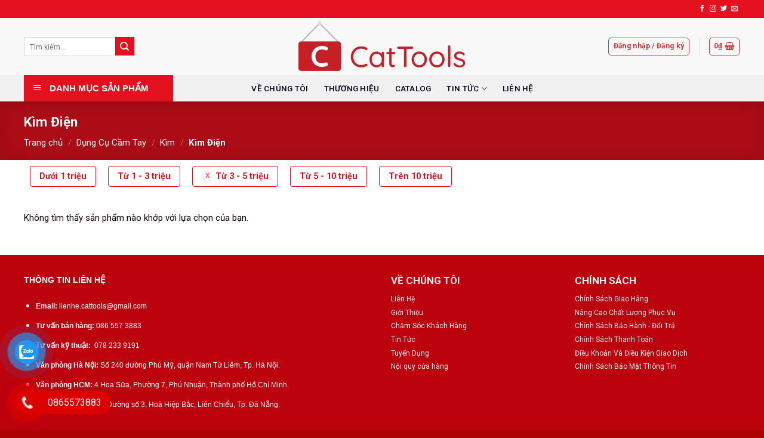

--- FILE ---
content_type: text/html; charset=UTF-8
request_url: https://cattools.vn/kim-dien/?max_price=5000000&min_price=3000001
body_size: 28925
content:
<!DOCTYPE html>
<!--[if IE 9 ]> <html lang="vi" class="ie9 loading-site no-js"> <![endif]-->
<!--[if IE 8 ]> <html lang="vi" class="ie8 loading-site no-js"> <![endif]-->
<!--[if (gte IE 9)|!(IE)]><!--><html lang="vi" class="loading-site no-js"> <!--<![endif]-->
<head>
	<meta charset="UTF-8" />
	<link rel="profile" href="http://gmpg.org/xfn/11" />
	<link rel="pingback" href="https://cattools.vn/xmlrpc.php" />
	<script>(function(html){html.className = html.className.replace(/\bno-js\b/,'js')})(document.documentElement);</script>
<meta name='robots' content='index, follow, max-image-preview:large, max-snippet:-1, max-video-preview:-1' />
<meta name="viewport" content="width=device-width, initial-scale=1, maximum-scale=1" />
	<!-- This site is optimized with the Yoast SEO plugin v23.2 - https://yoast.com/wordpress/plugins/seo/ -->
	<title>Kìm Điện - Cattools.vn</title>
	<link rel="canonical" href="https://cattools.vn/kim-dien/" />
	<meta property="og:locale" content="vi_VN" />
	<meta property="og:type" content="article" />
	<meta property="og:title" content="Kìm Điện - Cattools.vn" />
	<meta property="og:url" content="https://cattools.vn/kim-dien/" />
	<meta property="og:site_name" content="Cattools.vn" />
	<meta name="twitter:card" content="summary_large_image" />
	<script type="application/ld+json" class="yoast-schema-graph">{"@context":"https://schema.org","@graph":[{"@type":"CollectionPage","@id":"https://cattools.vn/kim-dien/","url":"https://cattools.vn/kim-dien/","name":"Kìm Điện - Cattools.vn","isPartOf":{"@id":"https://cattools.vn/#website"},"breadcrumb":{"@id":"https://cattools.vn/kim-dien/#breadcrumb"},"inLanguage":"vi"},{"@type":"BreadcrumbList","@id":"https://cattools.vn/kim-dien/#breadcrumb","itemListElement":[{"@type":"ListItem","position":1,"name":"Trang chủ","item":"https://cattools.vn/"},{"@type":"ListItem","position":2,"name":"Dụng Cụ Cầm Tay","item":"https://cattools.vn/dung-cu-cam-tay/"},{"@type":"ListItem","position":3,"name":"Kìm","item":"https://cattools.vn/kim/"},{"@type":"ListItem","position":4,"name":"Kìm Điện"}]},{"@type":"WebSite","@id":"https://cattools.vn/#website","url":"https://cattools.vn/","name":"Cattools.vn","description":"Nhà Cung Cấp Thiết Bị Công Nghiệp","publisher":{"@id":"https://cattools.vn/#organization"},"potentialAction":[{"@type":"SearchAction","target":{"@type":"EntryPoint","urlTemplate":"https://cattools.vn/?s={search_term_string}"},"query-input":"required name=search_term_string"}],"inLanguage":"vi"},{"@type":"Organization","@id":"https://cattools.vn/#organization","name":"Công ty cổ phần kinh doanh và công nghệ CT","url":"https://cattools.vn/","logo":{"@type":"ImageObject","inLanguage":"vi","@id":"https://cattools.vn/#/schema/logo/image/","url":"https://cattools.vn/wp-content/uploads/2022/04/logo-cattools-doc.png","contentUrl":"https://cattools.vn/wp-content/uploads/2022/04/logo-cattools-doc.png","width":993,"height":700,"caption":"Công ty cổ phần kinh doanh và công nghệ CT"},"image":{"@id":"https://cattools.vn/#/schema/logo/image/"}}]}</script>
	<!-- / Yoast SEO plugin. -->


<link rel='dns-prefetch' href='//cdn.jsdelivr.net' />
<link rel='dns-prefetch' href='//fonts.googleapis.com' />
<link rel="alternate" type="application/rss+xml" title="Dòng thông tin Cattools.vn &raquo;" href="https://cattools.vn/feed/" />
<link rel="alternate" type="application/rss+xml" title="Cattools.vn &raquo; Dòng bình luận" href="https://cattools.vn/comments/feed/" />
<link rel="alternate" type="application/rss+xml" title="Nguồn cấp Cattools.vn &raquo; Kìm Điện Danh mục" href="https://cattools.vn/kim-dien/feed/" />
<link rel="prefetch" href="https://cattools.vn/wp-content/themes/flatsome/assets/js/chunk.countup.fe2c1016.js" />
<link rel="prefetch" href="https://cattools.vn/wp-content/themes/flatsome/assets/js/chunk.sticky-sidebar.a58a6557.js" />
<link rel="prefetch" href="https://cattools.vn/wp-content/themes/flatsome/assets/js/chunk.tooltips.29144c1c.js" />
<link rel="prefetch" href="https://cattools.vn/wp-content/themes/flatsome/assets/js/chunk.vendors-popups.947eca5c.js" />
<link rel="prefetch" href="https://cattools.vn/wp-content/themes/flatsome/assets/js/chunk.vendors-slider.f0d2cbc9.js" />
<link rel='stylesheet' id='dashicons-css' href='https://cattools.vn/wp-includes/css/dashicons.min.css?ver=6.6.2' type='text/css' media='all' />
<link rel='stylesheet' id='menu-icons-extra-css' href='https://cattools.vn/wp-content/plugins/ot-flatsome-vertical-menu/libs/menu-icons/css/extra.min.css?ver=0.12.2' type='text/css' media='all' />
<style id='wp-block-library-inline-css' type='text/css'>
:root{--wp-admin-theme-color:#007cba;--wp-admin-theme-color--rgb:0,124,186;--wp-admin-theme-color-darker-10:#006ba1;--wp-admin-theme-color-darker-10--rgb:0,107,161;--wp-admin-theme-color-darker-20:#005a87;--wp-admin-theme-color-darker-20--rgb:0,90,135;--wp-admin-border-width-focus:2px;--wp-block-synced-color:#7a00df;--wp-block-synced-color--rgb:122,0,223;--wp-bound-block-color:var(--wp-block-synced-color)}@media (min-resolution:192dpi){:root{--wp-admin-border-width-focus:1.5px}}.wp-element-button{cursor:pointer}:root{--wp--preset--font-size--normal:16px;--wp--preset--font-size--huge:42px}:root .has-very-light-gray-background-color{background-color:#eee}:root .has-very-dark-gray-background-color{background-color:#313131}:root .has-very-light-gray-color{color:#eee}:root .has-very-dark-gray-color{color:#313131}:root .has-vivid-green-cyan-to-vivid-cyan-blue-gradient-background{background:linear-gradient(135deg,#00d084,#0693e3)}:root .has-purple-crush-gradient-background{background:linear-gradient(135deg,#34e2e4,#4721fb 50%,#ab1dfe)}:root .has-hazy-dawn-gradient-background{background:linear-gradient(135deg,#faaca8,#dad0ec)}:root .has-subdued-olive-gradient-background{background:linear-gradient(135deg,#fafae1,#67a671)}:root .has-atomic-cream-gradient-background{background:linear-gradient(135deg,#fdd79a,#004a59)}:root .has-nightshade-gradient-background{background:linear-gradient(135deg,#330968,#31cdcf)}:root .has-midnight-gradient-background{background:linear-gradient(135deg,#020381,#2874fc)}.has-regular-font-size{font-size:1em}.has-larger-font-size{font-size:2.625em}.has-normal-font-size{font-size:var(--wp--preset--font-size--normal)}.has-huge-font-size{font-size:var(--wp--preset--font-size--huge)}.has-text-align-center{text-align:center}.has-text-align-left{text-align:left}.has-text-align-right{text-align:right}#end-resizable-editor-section{display:none}.aligncenter{clear:both}.items-justified-left{justify-content:flex-start}.items-justified-center{justify-content:center}.items-justified-right{justify-content:flex-end}.items-justified-space-between{justify-content:space-between}.screen-reader-text{border:0;clip:rect(1px,1px,1px,1px);clip-path:inset(50%);height:1px;margin:-1px;overflow:hidden;padding:0;position:absolute;width:1px;word-wrap:normal!important}.screen-reader-text:focus{background-color:#ddd;clip:auto!important;clip-path:none;color:#444;display:block;font-size:1em;height:auto;left:5px;line-height:normal;padding:15px 23px 14px;text-decoration:none;top:5px;width:auto;z-index:100000}html :where(.has-border-color){border-style:solid}html :where([style*=border-top-color]){border-top-style:solid}html :where([style*=border-right-color]){border-right-style:solid}html :where([style*=border-bottom-color]){border-bottom-style:solid}html :where([style*=border-left-color]){border-left-style:solid}html :where([style*=border-width]){border-style:solid}html :where([style*=border-top-width]){border-top-style:solid}html :where([style*=border-right-width]){border-right-style:solid}html :where([style*=border-bottom-width]){border-bottom-style:solid}html :where([style*=border-left-width]){border-left-style:solid}html :where(img[class*=wp-image-]){height:auto;max-width:100%}:where(figure){margin:0 0 1em}html :where(.is-position-sticky){--wp-admin--admin-bar--position-offset:var(--wp-admin--admin-bar--height,0px)}@media screen and (max-width:600px){html :where(.is-position-sticky){--wp-admin--admin-bar--position-offset:0px}}
</style>
<style id='classic-theme-styles-inline-css' type='text/css'>
/*! This file is auto-generated */
.wp-block-button__link{color:#fff;background-color:#32373c;border-radius:9999px;box-shadow:none;text-decoration:none;padding:calc(.667em + 2px) calc(1.333em + 2px);font-size:1.125em}.wp-block-file__button{background:#32373c;color:#fff;text-decoration:none}
</style>
<link rel='stylesheet' id='contact-form-7-css' href='https://cattools.vn/wp-content/plugins/contact-form-7/includes/css/styles.css?ver=5.5.6' type='text/css' media='all' />
<link rel='stylesheet' id='devvn-quickbuy-style-css' href='https://cattools.vn/wp-content/plugins/devvn-quick-buy/css/devvn-quick-buy.css?ver=2.1.2' type='text/css' media='all' />
<link rel='stylesheet' id='wcfa-css-css' href='https://cattools.vn/wp-content/plugins/devvn-woo-custom-filter-attribute/assets/css/devvn-wcfa-style.css?ver=1.0.0' type='text/css' media='all' />
<link rel='stylesheet' id='ot-vertical-menu-css-css' href='https://cattools.vn/wp-content/plugins/ot-flatsome-vertical-menu/assets/css/style.css?ver=1.2.3' type='text/css' media='all' />
<style id='woocommerce-inline-inline-css' type='text/css'>
.woocommerce form .form-row .required { visibility: visible; }
</style>
<link rel='stylesheet' id='pzf-style-css' href='https://cattools.vn/wp-content/plugins/button-contact-vr/css/style.css?ver=6.6.2' type='text/css' media='all' />
<link rel='stylesheet' id='flatsome-main-css' href='https://cattools.vn/wp-content/themes/flatsome/assets/css/flatsome.css?ver=3.15.4' type='text/css' media='all' />
<style id='flatsome-main-inline-css' type='text/css'>
@font-face {
				font-family: "fl-icons";
				font-display: block;
				src: url(https://cattools.vn/wp-content/themes/flatsome/assets/css/icons/fl-icons.eot?v=3.15.4);
				src:
					url(https://cattools.vn/wp-content/themes/flatsome/assets/css/icons/fl-icons.eot#iefix?v=3.15.4) format("embedded-opentype"),
					url(https://cattools.vn/wp-content/themes/flatsome/assets/css/icons/fl-icons.woff2?v=3.15.4) format("woff2"),
					url(https://cattools.vn/wp-content/themes/flatsome/assets/css/icons/fl-icons.ttf?v=3.15.4) format("truetype"),
					url(https://cattools.vn/wp-content/themes/flatsome/assets/css/icons/fl-icons.woff?v=3.15.4) format("woff"),
					url(https://cattools.vn/wp-content/themes/flatsome/assets/css/icons/fl-icons.svg?v=3.15.4#fl-icons) format("svg");
			}
</style>
<link rel='stylesheet' id='flatsome-shop-css' href='https://cattools.vn/wp-content/themes/flatsome/assets/css/flatsome-shop.css?ver=3.15.4' type='text/css' media='all' />
<link rel='stylesheet' id='flatsome-style-css' href='https://cattools.vn/wp-content/themes/flatsome-child/style.css?ver=3.0' type='text/css' media='all' />
<link rel='stylesheet' id='flatsome-googlefonts-css' href='//fonts.googleapis.com/css?family=Roboto%3Aregular%2C700%2Cregular%2C500%7CDancing+Script%3Aregular%2C400&#038;display=swap&#038;ver=3.9' type='text/css' media='all' />
<script type="text/template" id="tmpl-variation-template">
	<div class="woocommerce-variation-description">{{{ data.variation.variation_description }}}</div>
	<div class="woocommerce-variation-price">{{{ data.variation.price_html }}}</div>
	<div class="woocommerce-variation-availability">{{{ data.variation.availability_html }}}</div>
</script>
<script type="text/template" id="tmpl-unavailable-variation-template">
	<p>Rất tiếc, sản phẩm này hiện không tồn tại. Hãy chọn một phương thức kết hợp khác.</p>
</script>
<script type="text/javascript" src="https://cattools.vn/wp-includes/js/jquery/jquery.min.js?ver=3.7.1" id="jquery-core-js"></script>
<script type="text/javascript" src="https://cattools.vn/wp-includes/js/jquery/jquery-migrate.min.js?ver=3.4.1" id="jquery-migrate-js"></script>
<link rel="https://api.w.org/" href="https://cattools.vn/wp-json/" /><link rel="alternate" title="JSON" type="application/json" href="https://cattools.vn/wp-json/wp/v2/product_cat/170" /><link rel="EditURI" type="application/rsd+xml" title="RSD" href="https://cattools.vn/xmlrpc.php?rsd" />
<meta name="generator" content="WordPress 6.6.2" />
<meta name="generator" content="WooCommerce 6.3.1" />
<!-- Google tag (gtag.js) -->
<script async src="https://www.googletagmanager.com/gtag/js?id=GT-TBWW3HB2"></script>
<script>
  window.dataLayer = window.dataLayer || [];
  function gtag(){dataLayer.push(arguments);}
  gtag('js', new Date());

  gtag('config', 'GT-TBWW3HB2');
</script><style>.bg{opacity: 0; transition: opacity 1s; -webkit-transition: opacity 1s;} .bg-loaded{opacity: 1;}</style><!--[if IE]><link rel="stylesheet" type="text/css" href="https://cattools.vn/wp-content/themes/flatsome/assets/css/ie-fallback.css"><script src="//cdnjs.cloudflare.com/ajax/libs/html5shiv/3.6.1/html5shiv.js"></script><script>var head = document.getElementsByTagName('head')[0],style = document.createElement('style');style.type = 'text/css';style.styleSheet.cssText = ':before,:after{content:none !important';head.appendChild(style);setTimeout(function(){head.removeChild(style);}, 0);</script><script src="https://cattools.vn/wp-content/themes/flatsome/assets/libs/ie-flexibility.js"></script><![endif]-->	<noscript><style>.woocommerce-product-gallery{ opacity: 1 !important; }</style></noscript>
	<link rel="icon" href="https://cattools.vn/wp-content/uploads/2022/04/cropped-favicon-cattools-32x32.png" sizes="32x32" />
<link rel="icon" href="https://cattools.vn/wp-content/uploads/2022/04/cropped-favicon-cattools-192x192.png" sizes="192x192" />
<link rel="apple-touch-icon" href="https://cattools.vn/wp-content/uploads/2022/04/cropped-favicon-cattools-180x180.png" />
<meta name="msapplication-TileImage" content="https://cattools.vn/wp-content/uploads/2022/04/cropped-favicon-cattools-270x270.png" />
<style id="custom-css" type="text/css">:root {--primary-color: #e5101d;}.container-width, .full-width .ubermenu-nav, .container, .row{max-width: 1230px}.row.row-collapse{max-width: 1200px}.row.row-small{max-width: 1222.5px}.row.row-large{max-width: 1260px}.header-main{height: 96px}#logo img{max-height: 96px}#logo{width:298px;}.header-bottom{min-height: 44px}.header-top{min-height: 30px}.transparent .header-main{height: 90px}.transparent #logo img{max-height: 90px}.has-transparent + .page-title:first-of-type,.has-transparent + #main > .page-title,.has-transparent + #main > div > .page-title,.has-transparent + #main .page-header-wrapper:first-of-type .page-title{padding-top: 170px;}.header.show-on-scroll,.stuck .header-main{height:71px!important}.stuck #logo img{max-height: 71px!important}.header-bg-color {background-color: #f8f8f8}.header-bottom {background-color: #f1f1f1}.header-main .nav > li > a{line-height: 16px }.stuck .header-main .nav > li > a{line-height: 50px }.header-bottom-nav > li > a{line-height: 16px }@media (max-width: 549px) {.header-main{height: 70px}#logo img{max-height: 70px}}.nav-dropdown{font-size:100%}/* Color */.accordion-title.active, .has-icon-bg .icon .icon-inner,.logo a, .primary.is-underline, .primary.is-link, .badge-outline .badge-inner, .nav-outline > li.active> a,.nav-outline >li.active > a, .cart-icon strong,[data-color='primary'], .is-outline.primary{color: #e5101d;}/* Color !important */[data-text-color="primary"]{color: #e5101d!important;}/* Background Color */[data-text-bg="primary"]{background-color: #e5101d;}/* Background */.scroll-to-bullets a,.featured-title, .label-new.menu-item > a:after, .nav-pagination > li > .current,.nav-pagination > li > span:hover,.nav-pagination > li > a:hover,.has-hover:hover .badge-outline .badge-inner,button[type="submit"], .button.wc-forward:not(.checkout):not(.checkout-button), .button.submit-button, .button.primary:not(.is-outline),.featured-table .title,.is-outline:hover, .has-icon:hover .icon-label,.nav-dropdown-bold .nav-column li > a:hover, .nav-dropdown.nav-dropdown-bold > li > a:hover, .nav-dropdown-bold.dark .nav-column li > a:hover, .nav-dropdown.nav-dropdown-bold.dark > li > a:hover, .header-vertical-menu__opener ,.is-outline:hover, .tagcloud a:hover,.grid-tools a, input[type='submit']:not(.is-form), .box-badge:hover .box-text, input.button.alt,.nav-box > li > a:hover,.nav-box > li.active > a,.nav-pills > li.active > a ,.current-dropdown .cart-icon strong, .cart-icon:hover strong, .nav-line-bottom > li > a:before, .nav-line-grow > li > a:before, .nav-line > li > a:before,.banner, .header-top, .slider-nav-circle .flickity-prev-next-button:hover svg, .slider-nav-circle .flickity-prev-next-button:hover .arrow, .primary.is-outline:hover, .button.primary:not(.is-outline), input[type='submit'].primary, input[type='submit'].primary, input[type='reset'].button, input[type='button'].primary, .badge-inner{background-color: #e5101d;}/* Border */.nav-vertical.nav-tabs > li.active > a,.scroll-to-bullets a.active,.nav-pagination > li > .current,.nav-pagination > li > span:hover,.nav-pagination > li > a:hover,.has-hover:hover .badge-outline .badge-inner,.accordion-title.active,.featured-table,.is-outline:hover, .tagcloud a:hover,blockquote, .has-border, .cart-icon strong:after,.cart-icon strong,.blockUI:before, .processing:before,.loading-spin, .slider-nav-circle .flickity-prev-next-button:hover svg, .slider-nav-circle .flickity-prev-next-button:hover .arrow, .primary.is-outline:hover{border-color: #e5101d}.nav-tabs > li.active > a{border-top-color: #e5101d}.widget_shopping_cart_content .blockUI.blockOverlay:before { border-left-color: #e5101d }.woocommerce-checkout-review-order .blockUI.blockOverlay:before { border-left-color: #e5101d }/* Fill */.slider .flickity-prev-next-button:hover svg,.slider .flickity-prev-next-button:hover .arrow{fill: #e5101d;}/* Background Color */[data-icon-label]:after, .secondary.is-underline:hover,.secondary.is-outline:hover,.icon-label,.button.secondary:not(.is-outline),.button.alt:not(.is-outline), .badge-inner.on-sale, .button.checkout, .single_add_to_cart_button, .current .breadcrumb-step{ background-color:#e5101d; }[data-text-bg="secondary"]{background-color: #e5101d;}/* Color */.secondary.is-underline,.secondary.is-link, .secondary.is-outline,.stars a.active, .star-rating:before, .woocommerce-page .star-rating:before,.star-rating span:before, .color-secondary{color: #e5101d}/* Color !important */[data-text-color="secondary"]{color: #e5101d!important;}/* Border */.secondary.is-outline:hover{border-color:#e5101d}body{font-size: 94%;}@media screen and (max-width: 549px){body{font-size: 100%;}}body{font-family:"Roboto", sans-serif}body{font-weight: 0}body{color: #140000}.nav > li > a {font-family:"Roboto", sans-serif;}.mobile-sidebar-levels-2 .nav > li > ul > li > a {font-family:"Roboto", sans-serif;}.nav > li > a {font-weight: 500;}.mobile-sidebar-levels-2 .nav > li > ul > li > a {font-weight: 500;}h1,h2,h3,h4,h5,h6,.heading-font, .off-canvas-center .nav-sidebar.nav-vertical > li > a{font-family: "Roboto", sans-serif;}h1,h2,h3,h4,h5,h6,.heading-font,.banner h1,.banner h2{font-weight: 700;}h1,h2,h3,h4,h5,h6,.heading-font{color: #140000;}.breadcrumbs{text-transform: none;}button,.button{text-transform: none;}.nav > li > a, .links > li > a{text-transform: none;}.alt-font{font-family: "Dancing Script", sans-serif;}.alt-font{font-weight: 400!important;}.header:not(.transparent) .header-bottom-nav.nav > li > a{color: #000314;}.header:not(.transparent) .header-bottom-nav.nav > li > a:hover,.header:not(.transparent) .header-bottom-nav.nav > li.active > a,.header:not(.transparent) .header-bottom-nav.nav > li.current > a,.header:not(.transparent) .header-bottom-nav.nav > li > a.active,.header:not(.transparent) .header-bottom-nav.nav > li > a.current{color: #e5101d;}.header-bottom-nav.nav-line-bottom > li > a:before,.header-bottom-nav.nav-line-grow > li > a:before,.header-bottom-nav.nav-line > li > a:before,.header-bottom-nav.nav-box > li > a:hover,.header-bottom-nav.nav-box > li.active > a,.header-bottom-nav.nav-pills > li > a:hover,.header-bottom-nav.nav-pills > li.active > a{color:#FFF!important;background-color: #e5101d;}a{color: #000000;}a:hover{color: #e5101d;}.tagcloud a:hover{border-color: #e5101d;background-color: #e5101d;}.has-equal-box-heights .box-image {padding-top: 100%;}@media screen and (min-width: 550px){.products .box-vertical .box-image{min-width: 300px!important;width: 300px!important;}}.header-main .social-icons,.header-main .cart-icon strong,.header-main .menu-title,.header-main .header-button > .button.is-outline,.header-main .nav > li > a > i:not(.icon-angle-down){color: #dd3333!important;}.header-main .header-button > .button.is-outline,.header-main .cart-icon strong:after,.header-main .cart-icon strong{border-color: #dd3333!important;}.header-main .header-button > .button:not(.is-outline){background-color: #dd3333!important;}.header-main .current-dropdown .cart-icon strong,.header-main .header-button > .button:hover,.header-main .header-button > .button:hover i,.header-main .header-button > .button:hover span{color:#FFF!important;}.header-main .menu-title:hover,.header-main .social-icons a:hover,.header-main .header-button > .button.is-outline:hover,.header-main .nav > li > a:hover > i:not(.icon-angle-down){color: #dd3333!important;}.header-main .current-dropdown .cart-icon strong,.header-main .header-button > .button:hover{background-color: #dd3333!important;}.header-main .current-dropdown .cart-icon strong:after,.header-main .current-dropdown .cart-icon strong,.header-main .header-button > .button:hover{border-color: #dd3333!important;}.absolute-footer, html{background-color: #ad0000}.page-title-small + main .product-container > .row{padding-top:0;}.label-new.menu-item > a:after{content:"New";}.label-hot.menu-item > a:after{content:"Hot";}.label-sale.menu-item > a:after{content:"Sale";}.label-popular.menu-item > a:after{content:"Popular";}</style>		<style type="text/css" id="wp-custom-css">
			.home .hazInfoFeature{
	display:none !important;
}
#mega-menu-title {
width: 250px;
background: #e5101d; /*Màu nền danh mục SP chèn mã màu khác tại đây*/
text-transform: uppercase;
}
#mega-menu-title {
width: 250px;
text-transform: uppercase;
}

#mega_menu a:hover {
width: 250px;
}

#menu-item-716.menu-item.menu-item-type-custom.menu-item-object-custom.menu-item-716 {
width: 245px;
}

#mega_menu.sf-menu.sf-vertical.sf-js-enabled.sf-arrows {
width: 250px;
}

#mega-menu-wrap.ot-vm-hover {
width: 0px;
}

.nav.header-nav.header-bottom-nav.nav-center.nav-uppercase {
left: 10px;
}
#mega-menu-wrap{
width:250px;
background:#ed1c24;
}
.home #wrapper, .home #main {
    background-color: #f8f8f8;
}		</style>
			<meta name="google-site-verification" content="nEt9_TeKnxp7cLoUmHr7sk4cO3-9Ihte-NVE_1rYOnM" />
</head>

<body class="archive tax-product_cat term-kim-dien term-170 theme-flatsome ot-vertical-menu ot-overplay ot-submenu-top woocommerce woocommerce-page woocommerce-no-js header-shadow lightbox nav-dropdown-has-arrow nav-dropdown-has-shadow nav-dropdown-has-border">


<a class="skip-link screen-reader-text" href="#main">Skip to content</a>

<div id="wrapper">

	
	<header id="header" class="header has-sticky sticky-jump">
		<div class="header-wrapper">
			<div id="top-bar" class="header-top hide-for-sticky nav-dark">
    <div class="flex-row container">
      <div class="flex-col hide-for-medium flex-left">
          <ul class="nav nav-left medium-nav-center nav-small  nav-divided">
                        </ul>
      </div>

      <div class="flex-col hide-for-medium flex-center">
          <ul class="nav nav-center nav-small  nav-divided">
                        </ul>
      </div>

      <div class="flex-col hide-for-medium flex-right">
         <ul class="nav top-bar-nav nav-right nav-small  nav-divided">
              <li class="html header-social-icons ml-0">
	<div class="social-icons follow-icons" ><a href="http://url" target="_blank" data-label="Facebook" rel="noopener noreferrer nofollow" class="icon plain facebook tooltip" title="Follow on Facebook" aria-label="Follow on Facebook"><i class="icon-facebook" ></i></a><a href="http://url" target="_blank" rel="noopener noreferrer nofollow" data-label="Instagram" class="icon plain  instagram tooltip" title="Follow on Instagram" aria-label="Follow on Instagram"><i class="icon-instagram" ></i></a><a href="http://url" target="_blank" data-label="Twitter" rel="noopener noreferrer nofollow" class="icon plain  twitter tooltip" title="Follow on Twitter" aria-label="Follow on Twitter"><i class="icon-twitter" ></i></a><a href="mailto:your@email" data-label="E-mail" rel="nofollow" class="icon plain  email tooltip" title="Send us an email" aria-label="Send us an email"><i class="icon-envelop" ></i></a></div></li>          </ul>
      </div>

            <div class="flex-col show-for-medium flex-grow">
          <ul class="nav nav-center nav-small mobile-nav  nav-divided">
              <li class="html header-social-icons ml-0">
	<div class="social-icons follow-icons" ><a href="http://url" target="_blank" data-label="Facebook" rel="noopener noreferrer nofollow" class="icon plain facebook tooltip" title="Follow on Facebook" aria-label="Follow on Facebook"><i class="icon-facebook" ></i></a><a href="http://url" target="_blank" rel="noopener noreferrer nofollow" data-label="Instagram" class="icon plain  instagram tooltip" title="Follow on Instagram" aria-label="Follow on Instagram"><i class="icon-instagram" ></i></a><a href="http://url" target="_blank" data-label="Twitter" rel="noopener noreferrer nofollow" class="icon plain  twitter tooltip" title="Follow on Twitter" aria-label="Follow on Twitter"><i class="icon-twitter" ></i></a><a href="mailto:your@email" data-label="E-mail" rel="nofollow" class="icon plain  email tooltip" title="Send us an email" aria-label="Send us an email"><i class="icon-envelop" ></i></a></div></li>          </ul>
      </div>
      
    </div>
</div>
<div id="masthead" class="header-main show-logo-center">
      <div class="header-inner flex-row container logo-center medium-logo-center" role="navigation">

          <!-- Logo -->
          <div id="logo" class="flex-col logo">
            
<!-- Header logo -->
<a href="https://cattools.vn/" title="Cattools.vn - Nhà Cung Cấp Thiết Bị Công Nghiệp" rel="home">
		<img width="1020" height="329" src="https://cattools.vn/wp-content/uploads/2022/04/logo-cattools-1024x330.png" class="header_logo header-logo" alt="Cattools.vn"/><img  width="1020" height="329" src="https://cattools.vn/wp-content/uploads/2022/04/logo-cattools-1024x330.png" class="header-logo-dark" alt="Cattools.vn"/></a>
          </div>

          <!-- Mobile Left Elements -->
          <div class="flex-col show-for-medium flex-left">
            <ul class="mobile-nav nav nav-left ">
              <li class="nav-icon has-icon">
  		<a href="#" data-open="#main-menu" data-pos="left" data-bg="main-menu-overlay" data-color="" class="is-small" aria-label="Menu" aria-controls="main-menu" aria-expanded="false">
		
		  <i class="icon-menu" ></i>
		  		</a>
	</li>            </ul>
          </div>

          <!-- Left Elements -->
          <div class="flex-col hide-for-medium flex-left
            ">
            <ul class="header-nav header-nav-main nav nav-left " >
              <li class="header-search-form search-form html relative has-icon">
	<div class="header-search-form-wrapper">
		<div class="searchform-wrapper ux-search-box relative is-normal"><form role="search" method="get" class="searchform" action="https://cattools.vn/">
	<div class="flex-row relative">
						<div class="flex-col flex-grow">
			<label class="screen-reader-text" for="woocommerce-product-search-field-0">Tìm kiếm:</label>
			<input type="search" id="woocommerce-product-search-field-0" class="search-field mb-0" placeholder="Tìm kiếm..." value="" name="s" />
			<input type="hidden" name="post_type" value="product" />
					</div>
		<div class="flex-col">
			<button type="submit" value="Tìm kiếm" class="ux-search-submit submit-button secondary button icon mb-0" aria-label="Submit">
				<i class="icon-search" ></i>			</button>
		</div>
	</div>
	<div class="live-search-results text-left z-top"></div>
</form>
</div>	</div>
</li>            </ul>
          </div>

          <!-- Right Elements -->
          <div class="flex-col hide-for-medium flex-right">
            <ul class="header-nav header-nav-main nav nav-right ">
              <li class="account-item has-icon
    "
>
<div class="header-button">
<a href="https://cattools.vn/my-account/"
    class="nav-top-link nav-top-not-logged-in icon button round is-outline is-small"
    data-open="#login-form-popup"  >
    <span>
    Đăng nhập     / Đăng ký  </span>
  
</a>

</div>

</li>
<li class="header-divider"></li><li class="cart-item has-icon has-dropdown">
<div class="header-button">
<a href="https://cattools.vn/cart/" title="Giỏ hàng" class="header-cart-link icon button round is-outline is-small">


<span class="header-cart-title">
          <span class="cart-price"><span class="woocommerce-Price-amount amount"><bdi>0<span class="woocommerce-Price-currencySymbol">&#8363;</span></bdi></span></span>
  </span>

    <i class="icon-shopping-basket"
    data-icon-label="0">
  </i>
  </a>
</div>
 <ul class="nav-dropdown nav-dropdown-simple">
    <li class="html widget_shopping_cart">
      <div class="widget_shopping_cart_content">
        

	<p class="woocommerce-mini-cart__empty-message">Chưa có sản phẩm trong giỏ hàng.</p>


      </div>
    </li>
     </ul>

</li>
            </ul>
          </div>

          <!-- Mobile Right Elements -->
          <div class="flex-col show-for-medium flex-right">
            <ul class="mobile-nav nav nav-right ">
              <li class="cart-item has-icon">

<div class="header-button">      <a href="https://cattools.vn/cart/" class="header-cart-link off-canvas-toggle nav-top-link icon button round is-outline is-small" data-open="#cart-popup" data-class="off-canvas-cart" title="Giỏ hàng" data-pos="right">
  
    <i class="icon-shopping-basket"
    data-icon-label="0">
  </i>
  </a>
</div>

  <!-- Cart Sidebar Popup -->
  <div id="cart-popup" class="mfp-hide widget_shopping_cart">
  <div class="cart-popup-inner inner-padding">
      <div class="cart-popup-title text-center">
          <h4 class="uppercase">Giỏ hàng</h4>
          <div class="is-divider"></div>
      </div>
      <div class="widget_shopping_cart_content">
          

	<p class="woocommerce-mini-cart__empty-message">Chưa có sản phẩm trong giỏ hàng.</p>


      </div>
             <div class="cart-sidebar-content relative"></div>  </div>
  </div>

</li>
<li class="header-divider"></li><li class="header-search header-search-dropdown has-icon has-dropdown menu-item-has-children">
	<div class="header-button">	<a href="#" aria-label="Tìm kiếm" class="icon primary button round is-small"><i class="icon-search" ></i></a>
	</div>	<ul class="nav-dropdown nav-dropdown-simple">
	 	<li class="header-search-form search-form html relative has-icon">
	<div class="header-search-form-wrapper">
		<div class="searchform-wrapper ux-search-box relative is-normal"><form role="search" method="get" class="searchform" action="https://cattools.vn/">
	<div class="flex-row relative">
						<div class="flex-col flex-grow">
			<label class="screen-reader-text" for="woocommerce-product-search-field-1">Tìm kiếm:</label>
			<input type="search" id="woocommerce-product-search-field-1" class="search-field mb-0" placeholder="Tìm kiếm..." value="" name="s" />
			<input type="hidden" name="post_type" value="product" />
					</div>
		<div class="flex-col">
			<button type="submit" value="Tìm kiếm" class="ux-search-submit submit-button secondary button icon mb-0" aria-label="Submit">
				<i class="icon-search" ></i>			</button>
		</div>
	</div>
	<div class="live-search-results text-left z-top"></div>
</form>
</div>	</div>
</li>	</ul>
</li>
            </ul>
          </div>

      </div>
     
      </div><div id="wide-nav" class="header-bottom wide-nav flex-has-center hide-for-medium">
    <div class="flex-row container">

                        <div class="flex-col hide-for-medium flex-left">
                <ul class="nav header-nav header-bottom-nav nav-left  nav-size-medium nav-spacing-xlarge nav-uppercase">
                                <div id="mega-menu-wrap"
                 class="ot-vm-click">
                <div id="mega-menu-title">
                    <i class="icon-menu"></i> Danh mục sản phẩm                </div>
				<ul id="mega_menu" class="sf-menu sf-vertical"><li id="menu-item-1951" class="menu-item menu-item-type-custom menu-item-object-custom menu-item-has-children menu-item-1951"><a href="#">Thiết Bị Đo</a>
<ul class="sub-menu">
	<li id="menu-item-1957" class="menu-item menu-item-type-taxonomy menu-item-object-product_cat menu-item-has-children menu-item-1957"><a href="https://cattools.vn/dung-cu-do-co-khi/">Dụng Cụ Đo Cơ Khí</a>
	<ul class="sub-menu">
		<li id="menu-item-1958" class="menu-item menu-item-type-taxonomy menu-item-object-product_cat menu-item-has-children menu-item-1958"><a href="https://cattools.vn/thuoc-panme/">Thước Panme</a>
		<ul class="sub-menu">
			<li id="menu-item-1959" class="menu-item menu-item-type-taxonomy menu-item-object-product_cat menu-item-1959"><a href="https://cattools.vn/panme-do-ngoai/">Thước Panme Đo Ngoài</a></li>
			<li id="menu-item-2032" class="menu-item menu-item-type-taxonomy menu-item-object-product_cat menu-item-2032"><a href="https://cattools.vn/panme-do-trong/">Thước Panme Đo Trong</a></li>
			<li id="menu-item-1960" class="menu-item menu-item-type-taxonomy menu-item-object-product_cat menu-item-1960"><a href="https://cattools.vn/thuoc-panme-dien-tu/">Thước Panme Điện Tử</a></li>
			<li id="menu-item-2031" class="menu-item menu-item-type-taxonomy menu-item-object-product_cat menu-item-2031"><a href="https://cattools.vn/panme-do-lo/">Panme Đo Lỗ</a></li>
		</ul>
</li>
		<li id="menu-item-1961" class="menu-item menu-item-type-taxonomy menu-item-object-product_cat menu-item-has-children menu-item-1961"><a href="https://cattools.vn/thuoc-kep/">Thước Kẹp</a>
		<ul class="sub-menu">
			<li id="menu-item-1962" class="menu-item menu-item-type-taxonomy menu-item-object-product_cat menu-item-1962"><a href="https://cattools.vn/thuoc-kep-mitutoyo/">Thước Kẹp Mitutoyo</a></li>
			<li id="menu-item-1963" class="menu-item menu-item-type-taxonomy menu-item-object-product_cat menu-item-1963"><a href="https://cattools.vn/thuoc-kep-dien-tu/">Thước Kẹp Điện Tử</a></li>
			<li id="menu-item-2037" class="menu-item menu-item-type-taxonomy menu-item-object-product_cat menu-item-2037"><a href="https://cattools.vn/thuoc-kep-co-khi/">Thước Kẹp Cơ Khí</a></li>
			<li id="menu-item-2039" class="menu-item menu-item-type-taxonomy menu-item-object-product_cat menu-item-2039"><a href="https://cattools.vn/thuoc-kep-insize/">Thước Kẹp Insize</a></li>
			<li id="menu-item-2038" class="menu-item menu-item-type-taxonomy menu-item-object-product_cat menu-item-2038"><a href="https://cattools.vn/thuoc-kep-dong-ho/">Thước Kẹp Đồng Hồ</a></li>
		</ul>
</li>
		<li id="menu-item-1964" class="menu-item menu-item-type-taxonomy menu-item-object-product_cat menu-item-has-children menu-item-1964"><a href="https://cattools.vn/dong-ho-so/">Đồng Hồ So</a>
		<ul class="sub-menu">
			<li id="menu-item-1979" class="menu-item menu-item-type-taxonomy menu-item-object-product_cat menu-item-1979"><a href="https://cattools.vn/de-tu/">Đế Từ</a></li>
			<li id="menu-item-1980" class="menu-item menu-item-type-taxonomy menu-item-object-product_cat menu-item-1980"><a href="https://cattools.vn/dong-ho-so-chan-gap/">Đồng Hồ So Chân Gập</a></li>
			<li id="menu-item-1981" class="menu-item menu-item-type-taxonomy menu-item-object-product_cat menu-item-1981"><a href="https://cattools.vn/dong-ho-so-co-khi/">Đồng Hồ So Cơ Khí</a></li>
			<li id="menu-item-1983" class="menu-item menu-item-type-taxonomy menu-item-object-product_cat menu-item-1983"><a href="https://cattools.vn/dong-ho-so-dien-tu/">Đồng Hồ So Điện Tử</a></li>
			<li id="menu-item-1982" class="menu-item menu-item-type-taxonomy menu-item-object-product_cat menu-item-1982"><a href="https://cattools.vn/dong-ho-so-dac-biet/">Đồng Hồ So Đặc Biệt</a></li>
		</ul>
</li>
		<li id="menu-item-1970" class="menu-item menu-item-type-taxonomy menu-item-object-product_cat menu-item-has-children menu-item-1970"><a href="https://cattools.vn/ban-da-granite/">Bàn Đá Granite</a>
		<ul class="sub-menu">
			<li id="menu-item-1971" class="menu-item menu-item-type-taxonomy menu-item-object-product_cat menu-item-1971"><a href="https://cattools.vn/ban-map-da/">Bàn Map Đá</a></li>
			<li id="menu-item-1972" class="menu-item menu-item-type-taxonomy menu-item-object-product_cat menu-item-1972"><a href="https://cattools.vn/chan-phu-kien-ban-map-da/">Chân, Phụ Kiện Bàn Map Đá</a></li>
		</ul>
</li>
		<li id="menu-item-1976" class="menu-item menu-item-type-taxonomy menu-item-object-product_cat menu-item-has-children menu-item-1976"><a href="https://cattools.vn/dong-ho-do/">Đồng Hồ Đo</a>
		<ul class="sub-menu">
			<li id="menu-item-1977" class="menu-item menu-item-type-taxonomy menu-item-object-product_cat menu-item-1977"><a href="https://cattools.vn/dong-ho-do-do-day/">Đồng Hồ Đo Độ Dày</a></li>
			<li id="menu-item-1978" class="menu-item menu-item-type-taxonomy menu-item-object-product_cat menu-item-1978"><a href="https://cattools.vn/dong-ho-do-lo/">Đồng Hồ Đo Lỗ</a></li>
		</ul>
</li>
		<li id="menu-item-1973" class="menu-item menu-item-type-taxonomy menu-item-object-product_cat menu-item-has-children menu-item-1973"><a href="https://cattools.vn/dung-cu-do-chuan/">Dụng Cụ Đo Chuẩn</a>
		<ul class="sub-menu">
			<li id="menu-item-1974" class="menu-item menu-item-type-taxonomy menu-item-object-product_cat menu-item-1974"><a href="https://cattools.vn/kinh-kiem-tra-do-phang/">Kính Kiểm Tra Độ Phẳng</a></li>
			<li id="menu-item-1975" class="menu-item menu-item-type-taxonomy menu-item-object-product_cat menu-item-1975"><a href="https://cattools.vn/kinh-kiem-tra-do-song-song/">Kính Kiểm Tra Độ Song Song</a></li>
			<li id="menu-item-1989" class="menu-item menu-item-type-taxonomy menu-item-object-product_cat menu-item-1989"><a href="https://cattools.vn/thuoc-do-goc/">Thước Đo Góc</a></li>
			<li id="menu-item-1990" class="menu-item menu-item-type-taxonomy menu-item-object-product_cat menu-item-1990"><a href="https://cattools.vn/thuoc-ke-vuong/">Thước Ke Vuông</a></li>
			<li id="menu-item-1991" class="menu-item menu-item-type-taxonomy menu-item-object-product_cat menu-item-1991"><a href="https://cattools.vn/thuoc-la-thep/">Thước Lá Thép</a></li>
		</ul>
</li>
		<li id="menu-item-2033" class="menu-item menu-item-type-taxonomy menu-item-object-product_cat menu-item-has-children menu-item-2033"><a href="https://cattools.vn/thuoc-do-co-khi/">Thước Đo Cơ Khí</a>
		<ul class="sub-menu">
			<li id="menu-item-2034" class="menu-item menu-item-type-taxonomy menu-item-object-product_cat menu-item-2034"><a href="https://cattools.vn/thuoc-do-cao/">Thước Đo Cao</a></li>
			<li id="menu-item-2035" class="menu-item menu-item-type-taxonomy menu-item-object-product_cat menu-item-2035"><a href="https://cattools.vn/thuoc-do-do-sau/">Thước Đo Độ Sâu</a></li>
			<li id="menu-item-2036" class="menu-item menu-item-type-taxonomy menu-item-object-product_cat menu-item-2036"><a href="https://cattools.vn/thuoc-do-trong/">Thước Đo Trong</a></li>
		</ul>
</li>
		<li id="menu-item-1998" class="menu-item menu-item-type-taxonomy menu-item-object-product_cat menu-item-has-children menu-item-1998"><a href="https://cattools.vn/may-do-mitutoyo/">Máy Đo Mitutoyo</a>
		<ul class="sub-menu">
			<li id="menu-item-1993" class="menu-item menu-item-type-taxonomy menu-item-object-product_cat menu-item-1993"><a href="https://cattools.vn/may-do-do-cung/">Máy Đo Độ Cứng</a></li>
			<li id="menu-item-1994" class="menu-item menu-item-type-taxonomy menu-item-object-product_cat menu-item-1994"><a href="https://cattools.vn/may-do-do-nham-be-mat/">Máy Đo Độ Nhám Bề Mặt</a></li>
			<li id="menu-item-1995" class="menu-item menu-item-type-taxonomy menu-item-object-product_cat menu-item-1995"><a href="https://cattools.vn/may-do-do-nham-va-bien-dang/">Máy Đo Độ Nhám Và Biên Dạng</a></li>
			<li id="menu-item-1996" class="menu-item menu-item-type-taxonomy menu-item-object-product_cat menu-item-1996"><a href="https://cattools.vn/may-do-do-tron/">Máy Đo Độ Tròn</a></li>
			<li id="menu-item-1997" class="menu-item menu-item-type-taxonomy menu-item-object-product_cat menu-item-1997"><a href="https://cattools.vn/may-do-toa-do-khong-gian-3-chieu-cmm/">Máy Đo Tọa Độ Không Gian 3 Chiều Cmm</a></li>
			<li id="menu-item-1999" class="menu-item menu-item-type-taxonomy menu-item-object-product_cat menu-item-1999"><a href="https://cattools.vn/he-thong-may-do-3d-cnc/">Hệ Thống Máy Đo 3d CNC</a></li>
			<li id="menu-item-2000" class="menu-item menu-item-type-taxonomy menu-item-object-product_cat menu-item-2000"><a href="https://cattools.vn/kinh-hien-vi-dien-tu-do-luong-mitutoyo/">Kính Hiển Vi Điện Tử Đo Lường Mitutoyo</a></li>
			<li id="menu-item-2001" class="menu-item menu-item-type-taxonomy menu-item-object-product_cat menu-item-2001"><a href="https://cattools.vn/may-chieu-do-luong-bien-dang/">Máy Chiếu Đo Lường Biên Dạng</a></li>
			<li id="menu-item-2002" class="menu-item menu-item-type-taxonomy menu-item-object-product_cat menu-item-2002"><a href="https://cattools.vn/may-do-2d-3d-cnc-tam-nhin-rong/">Máy Đo 2D/3D CNC Tầm Nhìn Rộng</a></li>
			<li id="menu-item-2003" class="menu-item menu-item-type-taxonomy menu-item-object-product_cat menu-item-2003"><a href="https://cattools.vn/may-do-bien-dang-duong-vien/">Máy Đo Biên Dạng &#8211; Đường Viền</a></li>
		</ul>
</li>
		<li id="menu-item-2017" class="menu-item menu-item-type-taxonomy menu-item-object-product_cat menu-item-has-children menu-item-2017"><a href="https://cattools.vn/thiet-bi-hieu-chuan-duong-do/">Thiết Bị Hiệu Chuẩn &#8211; Dưỡng Đo</a>
		<ul class="sub-menu">
			<li id="menu-item-2018" class="menu-item menu-item-type-taxonomy menu-item-object-product_cat menu-item-2018"><a href="https://cattools.vn/vong-chuan-ceramic/">Vòng Chuẩn Ceramic</a></li>
			<li id="menu-item-2019" class="menu-item menu-item-type-taxonomy menu-item-object-product_cat menu-item-2019"><a href="https://cattools.vn/vong-chuan-thep/">Vòng Chuẩn Thép</a></li>
			<li id="menu-item-2020" class="menu-item menu-item-type-taxonomy menu-item-object-product_cat menu-item-2020"><a href="https://cattools.vn/ban-map-gang-sk/">Bàn Map Gang Sk</a></li>
			<li id="menu-item-2021" class="menu-item menu-item-type-taxonomy menu-item-object-product_cat menu-item-2021"><a href="https://cattools.vn/bo-can-la/">Bộ Căn Lá</a></li>
			<li id="menu-item-2022" class="menu-item menu-item-type-taxonomy menu-item-object-product_cat menu-item-2022"><a href="https://cattools.vn/bo-can-mau-ceramic/">Bộ Căn Mẫu Ceramic</a></li>
			<li id="menu-item-2023" class="menu-item menu-item-type-taxonomy menu-item-object-product_cat menu-item-2023"><a href="https://cattools.vn/bo-can-mau-thep/">Bộ Căn Mẫu Thép</a></li>
			<li id="menu-item-2024" class="menu-item menu-item-type-taxonomy menu-item-object-product_cat menu-item-2024"><a href="https://cattools.vn/bo-hieu-chuan-panme/">Bộ Hiệu Chuẩn Panme</a></li>
			<li id="menu-item-2025" class="menu-item menu-item-type-taxonomy menu-item-object-product_cat menu-item-2025"><a href="https://cattools.vn/can-mau-ceramic/">Căn Mẫu Ceramic</a></li>
			<li id="menu-item-2026" class="menu-item menu-item-type-taxonomy menu-item-object-product_cat menu-item-2026"><a href="https://cattools.vn/can-mau-thep/">Căn Mẫu Thép</a></li>
			<li id="menu-item-2027" class="menu-item menu-item-type-taxonomy menu-item-object-product_cat menu-item-2027"><a href="https://cattools.vn/duong-ban-kinh/">Dưỡng Bán Kính</a></li>
			<li id="menu-item-2028" class="menu-item menu-item-type-taxonomy menu-item-object-product_cat menu-item-2028"><a href="https://cattools.vn/duong-do-khe-ho/">Dưỡng Đo Khe Hở</a></li>
			<li id="menu-item-2029" class="menu-item menu-item-type-taxonomy menu-item-object-product_cat menu-item-2029"><a href="https://cattools.vn/duong-do-ren/">Dưỡng Đo Ren</a></li>
			<li id="menu-item-2030" class="menu-item menu-item-type-taxonomy menu-item-object-product_cat menu-item-2030"><a href="https://cattools.vn/duong-kiem-tra-do-song-song/">Dưỡng Kiểm Tra Độ Song Song</a></li>
		</ul>
</li>
		<li id="menu-item-2040" class="menu-item menu-item-type-taxonomy menu-item-object-product_cat menu-item-has-children menu-item-2040"><a href="https://cattools.vn/thuoc-quang/">Thước Quang</a>
		<ul class="sub-menu">
			<li id="menu-item-2042" class="menu-item menu-item-type-taxonomy menu-item-object-product_cat menu-item-2042"><a href="https://cattools.vn/bo-dem-bo-hien-thi/">Bộ đếm &#8211; Bộ Hiển Thị</a></li>
			<li id="menu-item-2043" class="menu-item menu-item-type-taxonomy menu-item-object-product_cat menu-item-2043"><a href="https://cattools.vn/cap-truyen-du-lieu/">Cáp Truyền Dữ Liệu</a></li>
		</ul>
</li>
		<li id="menu-item-2041" class="menu-item menu-item-type-taxonomy menu-item-object-product_cat menu-item-2041"><a href="https://cattools.vn/thuoc-thuy/">Thước Thủy</a></li>
	</ul>
</li>
	<li id="menu-item-1984" class="menu-item menu-item-type-taxonomy menu-item-object-product_cat menu-item-has-children menu-item-1984"><a href="https://cattools.vn/dung-cu-do-dien/">Dụng Cụ Đo Điện</a>
	<ul class="sub-menu">
		<li id="menu-item-1985" class="menu-item menu-item-type-taxonomy menu-item-object-product_cat menu-item-1985"><a href="https://cattools.vn/ampe-kim/">Ampe Kìm</a></li>
		<li id="menu-item-1986" class="menu-item menu-item-type-taxonomy menu-item-object-product_cat menu-item-1986"><a href="https://cattools.vn/but-thu-dien/">Bút Thử Điện</a></li>
		<li id="menu-item-1987" class="menu-item menu-item-type-taxonomy menu-item-object-product_cat menu-item-1987"><a href="https://cattools.vn/dong-ho-van-nang/">Đồng Hồ Vạn Năng</a></li>
		<li id="menu-item-1988" class="menu-item menu-item-type-taxonomy menu-item-object-product_cat menu-item-1988"><a href="https://cattools.vn/may-do-dien-tro/">Máy Đo Điện Trở</a></li>
	</ul>
</li>
	<li id="menu-item-2004" class="menu-item menu-item-type-taxonomy menu-item-object-product_cat menu-item-has-children menu-item-2004"><a href="https://cattools.vn/thiet-bi-do-moi-truong/">Thiết Bị Đo Môi Trường</a>
	<ul class="sub-menu">
		<li id="menu-item-2005" class="menu-item menu-item-type-taxonomy menu-item-object-product_cat menu-item-2005"><a href="https://cattools.vn/may-do-do-duc/">Máy Đo Độ Đục</a></li>
		<li id="menu-item-2006" class="menu-item menu-item-type-taxonomy menu-item-object-product_cat menu-item-2006"><a href="https://cattools.vn/may-do-do-man/">Máy Đo Độ Mặn</a></li>
		<li id="menu-item-2007" class="menu-item menu-item-type-taxonomy menu-item-object-product_cat menu-item-has-children menu-item-2007"><a href="https://cattools.vn/may-do-ph/">Máy Đo PH</a>
		<ul class="sub-menu">
			<li id="menu-item-2008" class="menu-item menu-item-type-taxonomy menu-item-object-product_cat menu-item-2008"><a href="https://cattools.vn/may-do-ph-cam-tay/">Máy Đo PH Cầm Tay</a></li>
			<li id="menu-item-2009" class="menu-item menu-item-type-taxonomy menu-item-object-product_cat menu-item-2009"><a href="https://cattools.vn/may-do-ph-dat/">Máy Đo PH Đất</a></li>
			<li id="menu-item-2010" class="menu-item menu-item-type-taxonomy menu-item-object-product_cat menu-item-2010"><a href="https://cattools.vn/may-do-ph-de-ban/">Máy Đo PH Để Bàn</a></li>
			<li id="menu-item-2011" class="menu-item menu-item-type-taxonomy menu-item-object-product_cat menu-item-2011"><a href="https://cattools.vn/may-do-ph-nuoc/">Máy Đo PH Nước</a></li>
		</ul>
</li>
	</ul>
</li>
</ul>
</li>
<li id="menu-item-1954" class="menu-item menu-item-type-custom menu-item-object-custom current-menu-ancestor menu-item-has-children menu-item-1954"><a href="#">Dụng Cụ Cầm Tay</a>
<ul class="sub-menu">
	<li id="menu-item-6694" class="menu-item menu-item-type-taxonomy menu-item-object-product_cat menu-item-has-children menu-item-6694"><a href="https://cattools.vn/co-le/">Cờ Lê</a>
	<ul class="sub-menu">
		<li id="menu-item-7270" class="menu-item menu-item-type-taxonomy menu-item-object-product_cat menu-item-7270"><a href="https://cattools.vn/co-le-tu-dong/">Cờ Lê Tự Động</a></li>
		<li id="menu-item-6697" class="menu-item menu-item-type-taxonomy menu-item-object-product_cat menu-item-has-children menu-item-6697"><a href="https://cattools.vn/co-le-luc/">Cờ Lê Lực/ Cần Siết Lực</a>
		<ul class="sub-menu">
			<li id="menu-item-6698" class="menu-item menu-item-type-taxonomy menu-item-object-product_cat menu-item-6698"><a href="https://cattools.vn/can-siet-luc-kingtony/">Cần Siết Lực Kingtony</a></li>
			<li id="menu-item-6695" class="menu-item menu-item-type-taxonomy menu-item-object-product_cat menu-item-6695"><a href="https://cattools.vn/co-le-luc-tasco/">Cờ Lê Lực Tasco</a></li>
			<li id="menu-item-6696" class="menu-item menu-item-type-taxonomy menu-item-object-product_cat menu-item-6696"><a href="https://cattools.vn/co-le-luc-tohnichi/">Cờ Lê Lực Tohnichi</a></li>
			<li id="menu-item-6699" class="menu-item menu-item-type-taxonomy menu-item-object-product_cat menu-item-6699"><a href="https://cattools.vn/can-siet-luc-toptul/">Cần Siết Lực Toptul</a></li>
			<li id="menu-item-6700" class="menu-item menu-item-type-taxonomy menu-item-object-product_cat menu-item-6700"><a href="https://cattools.vn/can-siet-luc-total/">Cần Siết Lực Total</a></li>
		</ul>
</li>
	</ul>
</li>
	<li id="menu-item-2489" class="menu-item menu-item-type-taxonomy menu-item-object-product_cat current-product_cat-ancestor current-menu-ancestor current-menu-parent current-product_cat-parent menu-item-has-children menu-item-2489"><a href="https://cattools.vn/kim/">Kìm</a>
	<ul class="sub-menu">
		<li id="menu-item-2492" class="menu-item menu-item-type-taxonomy menu-item-object-product_cat menu-item-2492"><a href="https://cattools.vn/kim-cat/">Kìm Cắt</a></li>
		<li id="menu-item-2495" class="menu-item menu-item-type-taxonomy menu-item-object-product_cat menu-item-2495"><a href="https://cattools.vn/kim-chet/">Kìm Chết</a></li>
		<li id="menu-item-2496" class="menu-item menu-item-type-taxonomy menu-item-object-product_cat current-menu-item menu-item-2496"><a href="https://cattools.vn/kim-dien/" aria-current="page">Kìm Điện</a></li>
		<li id="menu-item-2490" class="menu-item menu-item-type-taxonomy menu-item-object-product_cat menu-item-2490"><a href="https://cattools.vn/kim-bam-cos/">Kìm Bấm Cos</a></li>
		<li id="menu-item-2491" class="menu-item menu-item-type-taxonomy menu-item-object-product_cat menu-item-2491"><a href="https://cattools.vn/kim-cach-dien/">Kìm Cách Điện</a></li>
		<li id="menu-item-2494" class="menu-item menu-item-type-taxonomy menu-item-object-product_cat menu-item-2494"><a href="https://cattools.vn/kim-cat-nhua/">Kìm Cắt Nhựa</a></li>
		<li id="menu-item-2493" class="menu-item menu-item-type-taxonomy menu-item-object-product_cat menu-item-2493"><a href="https://cattools.vn/kim-cat-bulong-cat-sat-cat-cap/">Kìm Cắt Bulong, Cắt Sắt, Cắt Cáp</a></li>
	</ul>
</li>
	<li id="menu-item-4464" class="menu-item menu-item-type-taxonomy menu-item-object-product_cat menu-item-has-children menu-item-4464"><a href="https://cattools.vn/keo-cat/">Kéo Cắt</a>
	<ul class="sub-menu">
		<li id="menu-item-4468" class="menu-item menu-item-type-taxonomy menu-item-object-product_cat menu-item-4468"><a href="https://cattools.vn/keo-cat-ton/">Kéo Cắt Tôn</a></li>
		<li id="menu-item-4469" class="menu-item menu-item-type-taxonomy menu-item-object-product_cat menu-item-4469"><a href="https://cattools.vn/keo-cat-vai/">Kéo Cắt Vải</a></li>
		<li id="menu-item-4467" class="menu-item menu-item-type-taxonomy menu-item-object-product_cat menu-item-4467"><a href="https://cattools.vn/keo-cat-sat/">Kéo Cắt Sắt</a></li>
		<li id="menu-item-4466" class="menu-item menu-item-type-taxonomy menu-item-object-product_cat menu-item-4466"><a href="https://cattools.vn/keo-cat-ong-nhua/">Kéo Cắt Ống Nhựa</a></li>
		<li id="menu-item-4465" class="menu-item menu-item-type-taxonomy menu-item-object-product_cat menu-item-4465"><a href="https://cattools.vn/keo-cat-canh/">Kéo Cắt Cành</a></li>
	</ul>
</li>
	<li id="menu-item-4577" class="menu-item menu-item-type-taxonomy menu-item-object-product_cat menu-item-has-children menu-item-4577"><a href="https://cattools.vn/tuoc-no-vit-tua-vit-to-vit/">Tuốc Nơ Vít, Tua Vít, Tô Vít</a>
	<ul class="sub-menu">
		<li id="menu-item-4573" class="menu-item menu-item-type-taxonomy menu-item-object-product_cat menu-item-4573"><a href="https://cattools.vn/tua-vit-dien/">Tua Vít Điện</a></li>
		<li id="menu-item-4571" class="menu-item menu-item-type-taxonomy menu-item-object-product_cat menu-item-4571"><a href="https://cattools.vn/tua-vit-cach-dien/">Tua Vít Cách Điện</a></li>
		<li id="menu-item-4568" class="menu-item menu-item-type-taxonomy menu-item-object-product_cat menu-item-4568"><a href="https://cattools.vn/bo-tua-vit-sua-dien-thoai-laptop-dong-ho/">Bộ Tua Vít Sửa Điện Thoại, Laptop, Đồng Hồ</a></li>
		<li id="menu-item-4569" class="menu-item menu-item-type-taxonomy menu-item-object-product_cat menu-item-4569"><a href="https://cattools.vn/bo-tua-vit-bo-dau-vit-da-nang/">Bộ Tua Vít, Bộ Đầu Vít Đa Năng</a></li>
		<li id="menu-item-4570" class="menu-item menu-item-type-taxonomy menu-item-object-product_cat menu-item-4570"><a href="https://cattools.vn/tua-vit-4-canh-tua-vit-bake/">Tua Vít 4 Cạnh, Tua Vít Bake</a></li>
		<li id="menu-item-4572" class="menu-item menu-item-type-taxonomy menu-item-object-product_cat menu-item-4572"><a href="https://cattools.vn/tua-vit-chu-t/">Tua Vít Chữ T</a></li>
		<li id="menu-item-4574" class="menu-item menu-item-type-taxonomy menu-item-object-product_cat menu-item-4574"><a href="https://cattools.vn/tua-vit-dong-to-vit-dong/">Tua Vít Đóng, Tô Vít Đóng</a></li>
		<li id="menu-item-4575" class="menu-item menu-item-type-taxonomy menu-item-object-product_cat menu-item-4575"><a href="https://cattools.vn/tuoc-no-vit-2-canh-tua-vit-dep-to-vit-det/">Tuốc Nơ Vít 2 Cạnh, Tua Vít Dẹp, Tô Vít Dẹt</a></li>
		<li id="menu-item-4576" class="menu-item menu-item-type-taxonomy menu-item-object-product_cat menu-item-4576"><a href="https://cattools.vn/tuoc-no-vit-2-dau-tua-vit-2-dau-to-vit-2-dau/">Tuốc Nơ Vít 2 Đầu, Tua Vít 2 Đầu, Tô Vít 2 Đầu</a></li>
	</ul>
</li>
</ul>
</li>
<li id="menu-item-1956" class="menu-item menu-item-type-custom menu-item-object-custom menu-item-1956"><a href="#">Máy Công Cụ</a></li>
<li id="menu-item-3156" class="menu-item menu-item-type-custom menu-item-object-custom menu-item-has-children menu-item-3156"><a href="#">Dụng Cụ Cắt Gọt</a>
<ul class="sub-menu">
	<li id="menu-item-6987" class="menu-item menu-item-type-taxonomy menu-item-object-product_cat menu-item-6987"><a href="https://cattools.vn/e-to/">Ê tô</a></li>
	<li id="menu-item-3801" class="menu-item menu-item-type-taxonomy menu-item-object-product_cat menu-item-has-children menu-item-3801"><a href="https://cattools.vn/mui-khoet/">Mũi Khoét</a>
	<ul class="sub-menu">
		<li id="menu-item-3802" class="menu-item menu-item-type-taxonomy menu-item-object-product_cat menu-item-3802"><a href="https://cattools.vn/mui-khoet-go/">Mũi Khoét Gỗ</a></li>
		<li id="menu-item-3804" class="menu-item menu-item-type-taxonomy menu-item-object-product_cat menu-item-3804"><a href="https://cattools.vn/mui-khoet-sat/">Mũi Khoét Sắt</a></li>
		<li id="menu-item-3803" class="menu-item menu-item-type-taxonomy menu-item-object-product_cat menu-item-3803"><a href="https://cattools.vn/mui-khoet-inox/">Mũi Khoét Inox</a></li>
	</ul>
</li>
	<li id="menu-item-3157" class="menu-item menu-item-type-taxonomy menu-item-object-product_cat menu-item-has-children menu-item-3157"><a href="https://cattools.vn/dao-cao-bavia/">Dao Cạo Bavia</a>
	<ul class="sub-menu">
		<li id="menu-item-3459" class="menu-item menu-item-type-taxonomy menu-item-object-product_cat menu-item-3459"><a href="https://cattools.vn/dao-cao-bavia-ong-dong/">Dao Cạo Bavia Ống Đồng</a></li>
	</ul>
</li>
	<li id="menu-item-9554" class="menu-item menu-item-type-taxonomy menu-item-object-product_cat menu-item-9554"><a href="https://cattools.vn/mui-phay-hop-kim/">Mũi Phay Hợp Kim</a></li>
	<li id="menu-item-3771" class="menu-item menu-item-type-taxonomy menu-item-object-product_cat menu-item-3771"><a href="https://cattools.vn/mui-doa-hop-kim/">Mũi Doa Hợp Kim</a></li>
	<li id="menu-item-7088" class="menu-item menu-item-type-taxonomy menu-item-object-product_cat menu-item-has-children menu-item-7088"><a href="https://cattools.vn/mui-taro/">Mũi Taro</a>
	<ul class="sub-menu">
		<li id="menu-item-7089" class="menu-item menu-item-type-taxonomy menu-item-object-product_cat menu-item-7089"><a href="https://cattools.vn/mui-taro-nachi/">Mũi Taro Nachi</a></li>
		<li id="menu-item-7094" class="menu-item menu-item-type-taxonomy menu-item-object-product_cat menu-item-7094"><a href="https://cattools.vn/mui-taro-yamawa/">Mũi Taro Yamawa</a></li>
		<li id="menu-item-7091" class="menu-item menu-item-type-taxonomy menu-item-object-product_cat menu-item-7091"><a href="https://cattools.vn/mui-taro-osg/">Mũi Taro OSG</a></li>
		<li id="menu-item-7090" class="menu-item menu-item-type-taxonomy menu-item-object-product_cat menu-item-7090"><a href="https://cattools.vn/mui-taro-nen/">Mũi Taro Nén</a></li>
		<li id="menu-item-7092" class="menu-item menu-item-type-taxonomy menu-item-object-product_cat menu-item-7092"><a href="https://cattools.vn/mui-taro-thang/">Mũi Taro Thẳng</a></li>
		<li id="menu-item-7093" class="menu-item menu-item-type-taxonomy menu-item-object-product_cat menu-item-7093"><a href="https://cattools.vn/mui-taro-xoan/">Mũi Taro Xoắn</a></li>
	</ul>
</li>
	<li id="menu-item-3931" class="menu-item menu-item-type-taxonomy menu-item-object-product_cat menu-item-has-children menu-item-3931"><a href="https://cattools.vn/mui-khoan/">Mũi Khoan</a>
	<ul class="sub-menu">
		<li id="menu-item-4117" class="menu-item menu-item-type-taxonomy menu-item-object-product_cat menu-item-has-children menu-item-4117"><a href="https://cattools.vn/mui-khoan-sat-inox/">Mũi Khoan Sắt/ Inox</a>
		<ul class="sub-menu">
			<li id="menu-item-4118" class="menu-item menu-item-type-taxonomy menu-item-object-product_cat menu-item-4118"><a href="https://cattools.vn/mui-khoan-inox/">Mũi Khoan Inox</a></li>
			<li id="menu-item-4120" class="menu-item menu-item-type-taxonomy menu-item-object-product_cat menu-item-4120"><a href="https://cattools.vn/mui-khoan-sat/">Mũi Khoan Sắt</a></li>
			<li id="menu-item-4119" class="menu-item menu-item-type-taxonomy menu-item-object-product_cat menu-item-4119"><a href="https://cattools.vn/mui-khoan-nachi/">Mũi Khoan Nachi</a></li>
		</ul>
</li>
		<li id="menu-item-3854" class="menu-item menu-item-type-taxonomy menu-item-object-product_cat menu-item-has-children menu-item-3854"><a href="https://cattools.vn/mui-khoan-be-tong/">Mũi Khoan Bê Tông</a>
		<ul class="sub-menu">
			<li id="menu-item-3855" class="menu-item menu-item-type-taxonomy menu-item-object-product_cat menu-item-has-children menu-item-3855"><a href="https://cattools.vn/mui-khoan-rut-loi/">Mũi Khoan Rút Lõi</a>
			<ul class="sub-menu">
				<li id="menu-item-3856" class="menu-item menu-item-type-taxonomy menu-item-object-product_cat menu-item-3856"><a href="https://cattools.vn/mui-khoan-rut-loi-be-tong/">Mũi Khoan Rút Lõi Bê Tông</a></li>
				<li id="menu-item-3857" class="menu-item menu-item-type-taxonomy menu-item-object-product_cat menu-item-3857"><a href="https://cattools.vn/mui-khoan-rut-loi-tuong-gach/">Mũi Khoan Rút Lõi Tường Gạch</a></li>
			</ul>
</li>
		</ul>
</li>
		<li id="menu-item-3933" class="menu-item menu-item-type-taxonomy menu-item-object-product_cat menu-item-3933"><a href="https://cattools.vn/mui-khoan-kinh/">Mũi Khoan Kính</a></li>
		<li id="menu-item-3934" class="menu-item menu-item-type-taxonomy menu-item-object-product_cat menu-item-has-children menu-item-3934"><a href="https://cattools.vn/mui-khoan-rut-loi/">Mũi Khoan Rút Lõi</a>
		<ul class="sub-menu">
			<li id="menu-item-3935" class="menu-item menu-item-type-taxonomy menu-item-object-product_cat menu-item-3935"><a href="https://cattools.vn/mui-khoan-rut-loi-be-tong/">Mũi Khoan Rút Lõi Bê Tông</a></li>
			<li id="menu-item-3936" class="menu-item menu-item-type-taxonomy menu-item-object-product_cat menu-item-3936"><a href="https://cattools.vn/mui-khoan-rut-loi-tuong-gach/">Mũi Khoan Rút Lõi Tường Gạch</a></li>
		</ul>
</li>
		<li id="menu-item-3938" class="menu-item menu-item-type-taxonomy menu-item-object-product_cat menu-item-3938"><a href="https://cattools.vn/mui-khoan-tu/">Mũi Khoan Từ</a></li>
		<li id="menu-item-3937" class="menu-item menu-item-type-taxonomy menu-item-object-product_cat menu-item-3937"><a href="https://cattools.vn/mui-khoan-thap/">Mũi Khoan Tháp</a></li>
		<li id="menu-item-4012" class="menu-item menu-item-type-taxonomy menu-item-object-product_cat menu-item-4012"><a href="https://cattools.vn/mui-khoan-gach/">Mũi Khoan Gạch</a></li>
		<li id="menu-item-4013" class="menu-item menu-item-type-taxonomy menu-item-object-product_cat menu-item-4013"><a href="https://cattools.vn/mui-khoan-go/">Mũi Khoan Gỗ</a></li>
	</ul>
</li>
	<li id="menu-item-7333" class="menu-item menu-item-type-taxonomy menu-item-object-product_cat menu-item-has-children menu-item-7333"><a href="https://cattools.vn/luoi-cua/">Lưỡi Cưa</a>
	<ul class="sub-menu">
		<li id="menu-item-7456" class="menu-item menu-item-type-taxonomy menu-item-object-product_cat menu-item-7456"><a href="https://cattools.vn/luoi-cua-go/">Lưỡi Cưa Gỗ</a></li>
		<li id="menu-item-7459" class="menu-item menu-item-type-taxonomy menu-item-object-product_cat menu-item-7459"><a href="https://cattools.vn/luoi-cua-sat/">Lưỡi Cưa Sắt</a></li>
		<li id="menu-item-7461" class="menu-item menu-item-type-taxonomy menu-item-object-product_cat menu-item-7461"><a href="https://cattools.vn/luoi-cat-nhom/">Lưỡi Cắt Nhôm</a></li>
		<li id="menu-item-7460" class="menu-item menu-item-type-taxonomy menu-item-object-product_cat menu-item-7460"><a href="https://cattools.vn/luoi-cua-xich/">Lưỡi Cưa Xích</a></li>
		<li id="menu-item-7458" class="menu-item menu-item-type-taxonomy menu-item-object-product_cat menu-item-7458"><a href="https://cattools.vn/luoi-cua-long/">Lưỡi Cưa Lọng</a></li>
		<li id="menu-item-7457" class="menu-item menu-item-type-taxonomy menu-item-object-product_cat menu-item-7457"><a href="https://cattools.vn/luoi-cua-kiem/">Lưỡi Cưa Kiếm</a></li>
		<li id="menu-item-8143" class="menu-item menu-item-type-taxonomy menu-item-object-product_cat menu-item-has-children menu-item-8143"><a href="https://cattools.vn/luoi-cua-vong/">Lưỡi Cưa Vòng</a>
		<ul class="sub-menu">
			<li id="menu-item-8144" class="menu-item menu-item-type-taxonomy menu-item-object-product_cat menu-item-8144"><a href="https://cattools.vn/luoi-cua-vong-amada/">Lưỡi Cưa Vòng Amada</a></li>
			<li id="menu-item-8145" class="menu-item menu-item-type-taxonomy menu-item-object-product_cat menu-item-8145"><a href="https://cattools.vn/luoi-cua-vong-lenox/">Lưỡi Cưa Vòng Lenox</a></li>
			<li id="menu-item-8146" class="menu-item menu-item-type-taxonomy menu-item-object-product_cat menu-item-8146"><a href="https://cattools.vn/luoi-cua-vong-makita/">Lưỡi Cưa Vòng Makita</a></li>
			<li id="menu-item-8147" class="menu-item menu-item-type-taxonomy menu-item-object-product_cat menu-item-8147"><a href="https://cattools.vn/luoi-cua-vong-nachi/">Lưỡi Cưa Vòng Nachi</a></li>
		</ul>
</li>
	</ul>
</li>
	<li id="menu-item-7889" class="menu-item menu-item-type-taxonomy menu-item-object-product_cat menu-item-has-children menu-item-7889"><a href="https://cattools.vn/bo-taro-ban-ren-tay-quay-taro/">Bộ Taro, Bàn Ren, Tay Quay Taro</a>
	<ul class="sub-menu">
		<li id="menu-item-7891" class="menu-item menu-item-type-taxonomy menu-item-object-product_cat menu-item-7891"><a href="https://cattools.vn/bo-taro/">Bộ Taro</a></li>
		<li id="menu-item-7890" class="menu-item menu-item-type-taxonomy menu-item-object-product_cat menu-item-7890"><a href="https://cattools.vn/ban-ren/">Bàn Ren</a></li>
		<li id="menu-item-7892" class="menu-item menu-item-type-taxonomy menu-item-object-product_cat menu-item-has-children menu-item-7892"><a href="https://cattools.vn/tay-quay-taro/">Tay Quay Taro</a>
		<ul class="sub-menu">
			<li id="menu-item-9555" class="menu-item menu-item-type-taxonomy menu-item-object-product_cat menu-item-9555"><a href="https://cattools.vn/mui-phay-hop-kim/">Mũi Phay Hợp Kim</a></li>
		</ul>
</li>
	</ul>
</li>
</ul>
</li>
<li id="menu-item-1952" class="menu-item menu-item-type-custom menu-item-object-custom menu-item-has-children menu-item-1952"><a href="#">Vật Tư Mài Mòn</a>
<ul class="sub-menu">
	<li id="menu-item-7455" class="menu-item menu-item-type-taxonomy menu-item-object-product_cat menu-item-7455"><a href="https://cattools.vn/da-mai-da-cat/">Đá mài, Đá cắt</a></li>
	<li id="menu-item-3155" class="menu-item menu-item-type-taxonomy menu-item-object-product_cat menu-item-has-children menu-item-3155"><a href="https://cattools.vn/giay-nham/">Giấy Nhám</a>
	<ul class="sub-menu">
		<li id="menu-item-3325" class="menu-item menu-item-type-taxonomy menu-item-object-product_cat menu-item-3325"><a href="https://cattools.vn/giay-nham-3m/">Giấy Nhám 3M</a></li>
		<li id="menu-item-3326" class="menu-item menu-item-type-taxonomy menu-item-object-product_cat menu-item-3326"><a href="https://cattools.vn/giay-nham-deerfos/">Giấy Nhám Deerfos</a></li>
		<li id="menu-item-3327" class="menu-item menu-item-type-taxonomy menu-item-object-product_cat menu-item-3327"><a href="https://cattools.vn/giay-nham-fujistar/">Giấy Nhám Fujistar</a></li>
		<li id="menu-item-3328" class="menu-item menu-item-type-taxonomy menu-item-object-product_cat menu-item-3328"><a href="https://cattools.vn/giay-nham-kovax/">Giấy Nhám Kovax</a></li>
		<li id="menu-item-3329" class="menu-item menu-item-type-taxonomy menu-item-object-product_cat menu-item-3329"><a href="https://cattools.vn/giay-nham-matador/">Giấy Nhám Matador</a></li>
		<li id="menu-item-3330" class="menu-item menu-item-type-taxonomy menu-item-object-product_cat menu-item-3330"><a href="https://cattools.vn/giay-nham-mirka/">Giấy Nhám Mirka</a></li>
		<li id="menu-item-3331" class="menu-item menu-item-type-taxonomy menu-item-object-product_cat menu-item-3331"><a href="https://cattools.vn/giay-nham-nikken/">Giấy Nhám Nikken</a></li>
		<li id="menu-item-3332" class="menu-item menu-item-type-taxonomy menu-item-object-product_cat menu-item-3332"><a href="https://cattools.vn/giay-nham-riken/">Giấy Nhám Riken</a></li>
		<li id="menu-item-3333" class="menu-item menu-item-type-taxonomy menu-item-object-product_cat menu-item-3333"><a href="https://cattools.vn/giay-nham-sankyo/">Giấy Nhám Sankyo</a></li>
		<li id="menu-item-9315" class="menu-item menu-item-type-taxonomy menu-item-object-product_cat menu-item-9315"><a href="https://cattools.vn/giay-nham-to/">Giấy Nhám Tờ</a></li>
	</ul>
</li>
</ul>
</li>
<li id="menu-item-1953" class="menu-item menu-item-type-custom menu-item-object-custom menu-item-has-children menu-item-1953"><a href="#">Dụng Cụ &#8211; Thiết Bị Thí Nghiệm</a>
<ul class="sub-menu">
	<li id="menu-item-2012" class="menu-item menu-item-type-taxonomy menu-item-object-product_cat menu-item-has-children menu-item-2012"><a href="https://cattools.vn/thiet-bi-phong-nghiem/">Thiết Bị Phòng Nghiệm</a>
	<ul class="sub-menu">
		<li id="menu-item-4657" class="menu-item menu-item-type-taxonomy menu-item-object-product_cat menu-item-4657"><a href="https://cattools.vn/kinh-hien-vi/">Kính Hiển Vi</a></li>
		<li id="menu-item-2013" class="menu-item menu-item-type-taxonomy menu-item-object-product_cat menu-item-2013"><a href="https://cattools.vn/may-dong-hoa/">Máy Đồng Hóa</a></li>
		<li id="menu-item-2014" class="menu-item menu-item-type-taxonomy menu-item-object-product_cat menu-item-2014"><a href="https://cattools.vn/may-khuay-dua/">Máy Khuấy Đũa</a></li>
		<li id="menu-item-2015" class="menu-item menu-item-type-taxonomy menu-item-object-product_cat menu-item-2015"><a href="https://cattools.vn/may-khuay-tu/">Máy Khuấy Từ</a></li>
		<li id="menu-item-2016" class="menu-item menu-item-type-taxonomy menu-item-object-product_cat menu-item-2016"><a href="https://cattools.vn/may-ly-tam/">Máy Ly Tâm</a></li>
	</ul>
</li>
</ul>
</li>
<li id="menu-item-1969" class="menu-item menu-item-type-taxonomy menu-item-object-product_cat menu-item-has-children menu-item-1969"><a href="https://cattools.vn/bao-ho-lao-dong/">Bảo Hộ Lao Động</a>
<ul class="sub-menu">
	<li id="menu-item-1966" class="menu-item menu-item-type-taxonomy menu-item-object-product_cat menu-item-1966"><a href="https://cattools.vn/gang-tay-bao-ho/">Găng Tay Bảo Hộ</a></li>
	<li id="menu-item-1967" class="menu-item menu-item-type-taxonomy menu-item-object-product_cat menu-item-1967"><a href="https://cattools.vn/giay-bao-ho/">Giày Bảo Hộ</a></li>
	<li id="menu-item-1968" class="menu-item menu-item-type-taxonomy menu-item-object-product_cat menu-item-1968"><a href="https://cattools.vn/kinh-bao-ho/">Kính Bảo Hộ</a></li>
</ul>
</li>
<li id="menu-item-6413" class="menu-item menu-item-type-taxonomy menu-item-object-product_cat menu-item-has-children menu-item-6413"><a href="https://cattools.vn/bang-dinh-keo-dan/">Băng Dính &amp; Keo Dán</a>
<ul class="sub-menu">
	<li id="menu-item-6414" class="menu-item menu-item-type-taxonomy menu-item-object-product_cat menu-item-6414"><a href="https://cattools.vn/keo-502/">Keo 502</a></li>
	<li id="menu-item-6438" class="menu-item menu-item-type-taxonomy menu-item-object-product_cat menu-item-has-children menu-item-6438"><a href="https://cattools.vn/bang-dinh-bang-keo-3m/">Băng Dính, Băng Keo 3M</a>
	<ul class="sub-menu">
		<li id="menu-item-9337" class="menu-item menu-item-type-taxonomy menu-item-object-product_cat menu-item-9337"><a href="https://cattools.vn/bang-keo-bao-ve-be-mat/">Băng keo bảo vệ bề mặt</a></li>
		<li id="menu-item-6439" class="menu-item menu-item-type-taxonomy menu-item-object-product_cat menu-item-6439"><a href="https://cattools.vn/bang-keo-2-mat-3m-sieu-dinh/">Băng Keo 2 Mặt 3M Siêu Dính</a></li>
		<li id="menu-item-6440" class="menu-item menu-item-type-taxonomy menu-item-object-product_cat menu-item-6440"><a href="https://cattools.vn/bang-keo-chong-truot-3m/">Băng Keo Chống Trượt 3M</a></li>
		<li id="menu-item-6441" class="menu-item menu-item-type-taxonomy menu-item-object-product_cat menu-item-6441"><a href="https://cattools.vn/bang-keo-cuong-luc-3m/">Băng Keo Cường Lực 3M</a></li>
		<li id="menu-item-6442" class="menu-item menu-item-type-taxonomy menu-item-object-product_cat menu-item-6442"><a href="https://cattools.vn/bang-keo-dien-3m/">Băng Keo Điện 3M</a></li>
	</ul>
</li>
</ul>
</li>
<li id="menu-item-9145" class="menu-item menu-item-type-taxonomy menu-item-object-product_cat menu-item-has-children menu-item-9145"><a href="https://cattools.vn/vat-tu-nang-ha/">Vật Tư Nâng Hạ</a>
<ul class="sub-menu">
	<li id="menu-item-9146" class="menu-item menu-item-type-taxonomy menu-item-object-product_cat menu-item-has-children menu-item-9146"><a href="https://cattools.vn/pa-lang/">Pa Lăng</a>
	<ul class="sub-menu">
		<li id="menu-item-9147" class="menu-item menu-item-type-taxonomy menu-item-object-product_cat menu-item-9147"><a href="https://cattools.vn/pa-lang-xich-keo-tay/">Pa Lăng Xích Kéo Tay</a></li>
		<li id="menu-item-9216" class="menu-item menu-item-type-taxonomy menu-item-object-product_cat menu-item-9216"><a href="https://cattools.vn/pa-lang-xich-lac-tay/">Pa Lăng Xích Lắc Tay</a></li>
		<li id="menu-item-9249" class="menu-item menu-item-type-taxonomy menu-item-object-product_cat menu-item-9249"><a href="https://cattools.vn/pa-lang-lac-tay-cap-ngk/">Pa Lăng Lắc Tay Cáp</a></li>
		<li id="menu-item-9264" class="menu-item menu-item-type-taxonomy menu-item-object-product_cat menu-item-9264"><a href="https://cattools.vn/pa-lang-dien/">Pa Lăng Cáp Điện</a></li>
		<li id="menu-item-9287" class="menu-item menu-item-type-taxonomy menu-item-object-product_cat menu-item-9287"><a href="https://cattools.vn/pa-lang-xich-dien/">Pa Lăng Xích Điện</a></li>
	</ul>
</li>
</ul>
</li>
<li id="menu-item-9648" class="menu-item menu-item-type-taxonomy menu-item-object-product_cat menu-item-9648"><a href="https://cattools.vn/tu-do-nghe/">Tủ Đồ Nghề</a></li>
</ul>            </div>
			                </ul>
            </div>
            
                        <div class="flex-col hide-for-medium flex-center">
                <ul class="nav header-nav header-bottom-nav nav-center  nav-size-medium nav-spacing-xlarge nav-uppercase">
                    <li id="menu-item-2044" class="menu-item menu-item-type-custom menu-item-object-custom menu-item-2044 menu-item-design-default"><a href="https://cattools.vn/gioi-thieu/" class="nav-top-link">VỀ CHÚNG TÔI</a></li>
<li id="menu-item-2045" class="menu-item menu-item-type-custom menu-item-object-custom menu-item-2045 menu-item-design-default"><a href="https://cattools.vn/thuong-hieu/" class="nav-top-link">THƯƠNG HIỆU</a></li>
<li id="menu-item-2046" class="menu-item menu-item-type-custom menu-item-object-custom menu-item-2046 menu-item-design-default"><a href="https://cattools.vn/catalog/" class="nav-top-link">CATALOG</a></li>
<li id="menu-item-388" class="menu-item menu-item-type-post_type menu-item-object-page menu-item-has-children menu-item-388 menu-item-design-default has-dropdown"><a href="https://cattools.vn/tin-tuc/" class="nav-top-link">TIN TỨC<i class="icon-angle-down" ></i></a>
<ul class="sub-menu nav-dropdown nav-dropdown-simple">
	<li id="menu-item-389" class="menu-item menu-item-type-post_type menu-item-object-page menu-item-389"><a href="https://cattools.vn/tin-tuc/huong-dan/">Hướng dẫn</a></li>
	<li id="menu-item-390" class="menu-item menu-item-type-post_type menu-item-object-page menu-item-390"><a href="https://cattools.vn/tin-tuc/kien-thuc/">Kiến thức</a></li>
	<li id="menu-item-391" class="menu-item menu-item-type-post_type menu-item-object-page menu-item-391"><a href="https://cattools.vn/tin-tuc/tu-van-san-pham/">Tư vấn sản phẩm</a></li>
</ul>
</li>
<li id="menu-item-36" class="menu-item menu-item-type-post_type menu-item-object-page menu-item-36 menu-item-design-default"><a href="https://cattools.vn/lien-he/" class="nav-top-link">LIÊN HỆ</a></li>
                </ul>
            </div>
            
                        <div class="flex-col hide-for-medium flex-right flex-grow">
              <ul class="nav header-nav header-bottom-nav nav-right  nav-size-medium nav-spacing-xlarge nav-uppercase">
                                 </ul>
            </div>
            
            
    </div>
</div>

<div class="header-bg-container fill"><div class="header-bg-image fill"></div><div class="header-bg-color fill"></div></div>		</div>
	</header>

	<div class="shop-page-title category-page-title page-title featured-title dark ">

	<div class="page-title-bg fill">
		<div class="title-bg fill bg-fill" data-parallax-fade="true" data-parallax="-2" data-parallax-background data-parallax-container=".page-title"></div>
		<div class="title-overlay fill"></div>
	</div>

	<div class="page-title-inner flex-row  medium-flex-wrap container">
	  <div class="flex-col flex-grow medium-text-center">
	  	 	 		<h1 class="shop-page-title is-xlarge">Kìm Điện</h1>
		<div class="is-medium">
	<nav class="woocommerce-breadcrumb breadcrumbs uppercase"><a href="https://cattools.vn">Trang chủ</a> <span class="divider">&#47;</span> <a href="https://cattools.vn/dung-cu-cam-tay/">Dụng Cụ Cầm Tay</a> <span class="divider">&#47;</span> <a href="https://cattools.vn/kim/">Kìm</a> <span class="divider">&#47;</span> Kìm Điện</nav></div>
<div class="category-filtering category-filter-row show-for-medium">
	<a href="#" data-open="#shop-sidebar" data-visible-after="true" data-pos="left" class="filter-button uppercase plain">
		<i class="icon-equalizer"></i>
		<strong>Lọc</strong>
	</a>
	<div class="inline-block">
		<div class="widget woocommerce widget_layered_nav_filters"><h2 class="widgettitle">Các bộ lọc đang áp dụng</h2><ul><li class="chosen"><a rel="nofollow" aria-label="Xóa bộ lọc" href="https://cattools.vn/kim-dien/?max_price=5000000">Nhỏ nhất <span class="woocommerce-Price-amount amount"><bdi>3,000,001<span class="woocommerce-Price-currencySymbol">&#8363;</span></bdi></span></a></li><li class="chosen"><a rel="nofollow" aria-label="Xóa bộ lọc" href="https://cattools.vn/kim-dien/?min_price=3000001">Lớn nhất <span class="woocommerce-Price-amount amount"><bdi>5,000,000<span class="woocommerce-Price-currencySymbol">&#8363;</span></bdi></span></a></li></ul></div>	</div>
</div>
	  </div>

	   <div class="flex-col medium-text-center  form-flat">
	  	 		   </div>

	</div>
</div>

	<main id="main" class="">
<!-- Google tag (gtag.js) -->
<script async src="https://www.googletagmanager.com/gtag/js?id=G-73C09R85T2"></script>
<script>
  window.dataLayer = window.dataLayer || [];
  function gtag(){dataLayer.push(arguments);}
  gtag('js', new Date());

  gtag('config', 'G-73C09R85T2');
</script><div class="row category-page-row">

		<div class="col large-3 mobile-fillter ">
						<div id="shop-sidebar" class="sidebar-inner col-inner">
				<aside id="devvn_woocommerce_price_list_filter-2" class="widget devvn_woocommerce_price_list_filter woocommerce widget_layered_nav"><span class="widget-title shop-sidebar">Khoảng giá</span><div class="is-divider small"></div>            <ul class="woocommerce-widget-layered-nav-list">
                                    <li class="woocommerce-widget-layered-nav-list__item wc-layered-nav-term ">
                        <a href="https://cattools.vn/kim-dien/?max_price=1000000">Dưới 1 triệu</a>                    </li>
                                    <li class="woocommerce-widget-layered-nav-list__item wc-layered-nav-term ">
                        <a href="https://cattools.vn/kim-dien/?max_price=3000000&#038;min_price=1000001">Từ 1 - 3 triệu</a>                    </li>
                                    <li class="woocommerce-widget-layered-nav-list__item wc-layered-nav-term active woocommerce-widget-layered-nav-list__item--chosen chosen">
                        <a href="https://cattools.vn/kim-dien/">Từ 3 - 5 triệu</a>                    </li>
                                    <li class="woocommerce-widget-layered-nav-list__item wc-layered-nav-term ">
                        <a href="https://cattools.vn/kim-dien/?min_price=5000001&#038;max_price=1000000">Từ 5 - 10 triệu</a>                    </li>
                                    <li class="woocommerce-widget-layered-nav-list__item wc-layered-nav-term ">
                        <a href="https://cattools.vn/kim-dien/?min_price=1000001">Trên 10 triệu</a>                    </li>
                            </ul>
            </aside>			</div>
					</div>

		<div class="col large-9">
		<div class="shop-container">
		
		<p class="woocommerce-info">Không tìm thấy sản phẩm nào khớp với lựa chọn của bạn.</p>

		</div><!-- shop container -->		</div>
</div>

</main>

<footer id="footer" class="footer-wrapper">

		<section class="section dark" id="section_876731632">
		<div class="bg section-bg fill bg-fill  bg-loaded" >

			
			
			

		</div>

		

		<div class="section-content relative">
			

<div class="row"  id="row-899636638">


	<div id="col-994239946" class="col medium-6 small-12 large-6"  >
				<div class="col-inner"  >
			
			

<p><span style="font-size: 90%; color: #ffffff;"><strong><span style="font-family: tahoma, arial, helvetica, sans-serif;">THÔNG TIN LIÊN HỆ</span></strong></span></p>
<ul>
<li><span style="font-size: 80%; font-family: tahoma, arial, helvetica, sans-serif; color: #ffffff;"><strong>Email:</strong> lienhe.cattools@gmail.com</span></li>
<li><span style="font-size: 80%; font-family: tahoma, arial, helvetica, sans-serif; color: #ffffff;"><strong>Tư vấn bán hàng: </strong><a style="color: #ffffff;" href="tel:0865573883">086 557 3883</a></span></li>
<li><span style="font-family: tahoma, arial, helvetica, sans-serif; font-size: 80%; color: #ffffff;"><strong>Tư vấn kỹ thuật:</strong>  <a style="color: #ffffff;" href="tel:0782339191">078 233 9191</a></span></li>
<li><span style="font-family: tahoma, arial, helvetica, sans-serif; font-size: 80%; color: #ffffff;"><strong>Văn phòng Hà Nội:</strong> <a style="color: #ffffff;" href="https://maps.app.goo.gl/imCx1TwX9F8tM16b8">Số 240 đường Phú Mỹ, quận Nam Từ Liêm, Tp. Hà Nội.</a></span></li>
<li><span style="font-family: tahoma, arial, helvetica, sans-serif; font-size: 80%; color: #ffffff;"><strong>Văn phòng HCM:</strong> 4 Hoa Sữa, Phường 7, Phú Nhuận, Thành phố Hồ Chí Minh.</span></li>
<li><span style="font-family: tahoma, arial, helvetica, sans-serif; font-size: 80%; color: #ffffff;"><strong>Văn phòng Đà Nẵng:</strong> Đường số 3, Hoà Hiệp Bắc, Liên Chiểu, Tp. Đà Nẵng.</span></li>
</ul>


		</div>
					</div>

	

	<div id="col-535213043" class="col medium-3 small-12 large-3"  >
				<div class="col-inner"  >
			
			

<h4><span style="color: #f7f2f2;">VỀ CHÚNG TÔI</span></h4>
	<div class="ux-menu stack stack-col justify-start">
		

	<div class="ux-menu-link flex menu-item">
		<a class="ux-menu-link__link flex" href="https://cattools.vn/lien-he/" target="_blank" rel="noopener noreferrer" >
						<span class="ux-menu-link__text">
				Liên Hệ			</span>
		</a>
	</div>
	

	<div class="ux-menu-link flex menu-item">
		<a class="ux-menu-link__link flex" href="https://cattools.vn/gioi-thieu/" target="_blank" rel="noopener noreferrer" >
						<span class="ux-menu-link__text">
				Giới Thiệu			</span>
		</a>
	</div>
	

	<div class="ux-menu-link flex menu-item">
		<a class="ux-menu-link__link flex" href="https://cattools.vn/cham-soc-khach-hang/" target="_blank" rel="noopener noreferrer" >
						<span class="ux-menu-link__text">
				Chăm Sóc Khách Hàng			</span>
		</a>
	</div>
	

	<div class="ux-menu-link flex menu-item">
		<a class="ux-menu-link__link flex" href="https://cattools.vn/tin-tuc/" target="_blank" rel="noopener noreferrer" >
						<span class="ux-menu-link__text">
				Tin Tức			</span>
		</a>
	</div>
	

	<div class="ux-menu-link flex menu-item">
		<a class="ux-menu-link__link flex" href="https://cattools.vn"  >
						<span class="ux-menu-link__text">
				Tuyển Dụng			</span>
		</a>
	</div>
	

	<div class="ux-menu-link flex menu-item">
		<a class="ux-menu-link__link flex" href="https://cattools.vn/noi-quy-cua-hang/"  >
						<span class="ux-menu-link__text">
				Nội quy cửa hàng			</span>
		</a>
	</div>
	


	</div>
	

		</div>
					</div>

	

	<div id="col-377418873" class="col medium-3 small-12 large-3"  >
				<div class="col-inner"  >
			
			

<h4><span style="color: #fafafa;">CHÍNH SÁCH</span></h4>
	<div class="ux-menu stack stack-col justify-start">
		

	<div class="ux-menu-link flex menu-item">
		<a class="ux-menu-link__link flex" href="https://cattools.vn/chinh-sach-giao-hang/"  >
						<span class="ux-menu-link__text">
				Chính Sách Giao Hàng			</span>
		</a>
	</div>
	

	<div class="ux-menu-link flex menu-item">
		<a class="ux-menu-link__link flex" href="https://cattools.vn/nang-cao-chat-luong-phuc-vu/"  >
						<span class="ux-menu-link__text">
				Nâng Cao Chất Lượng Phục Vụ			</span>
		</a>
	</div>
	

	<div class="ux-menu-link flex menu-item">
		<a class="ux-menu-link__link flex" href="https://cattools.vn/chinh-sach-bao-hanh-doi-tra/"  >
						<span class="ux-menu-link__text">
				Chính Sách Bảo Hành - Đổi Trả			</span>
		</a>
	</div>
	

	<div class="ux-menu-link flex menu-item">
		<a class="ux-menu-link__link flex" href="https://cattools.vn/chinh-sach-thanh-toan/"  >
						<span class="ux-menu-link__text">
				Chính Sách Thanh Toán			</span>
		</a>
	</div>
	

	<div class="ux-menu-link flex menu-item">
		<a class="ux-menu-link__link flex" href="https://cattools.vn/dieu-khoan-va-dieu-kien-giao-dich/"  >
						<span class="ux-menu-link__text">
				Điều Khoản Và Điều Kiện Giao Dịch			</span>
		</a>
	</div>
	

	<div class="ux-menu-link flex menu-item">
		<a class="ux-menu-link__link flex" href="https://cattools.vn/chinh-sach-bao-mat-thong-tin/"  >
						<span class="ux-menu-link__text">
				Chính Sách Bảo Mật Thông Tin			</span>
		</a>
	</div>
	


	</div>
	

		</div>
					</div>

	

</div>
<div class="row"  id="row-1924812034">


	<div id="col-1524784130" class="col medium-6 small-12 large-6"  >
				<div class="col-inner"  >
			
			

<div class="is-divider divider clearfix" style="max-width:100%;height:1px;background-color:rgb(255, 255, 255);"></div>

<h4><span style="font-size: 90%;"><strong><span style="font-family: tahoma, arial, helvetica, sans-serif;">CÔNG TY CỔ PHẦN KINH DOANH VÀ CÔNG NGHỆ CT</span></strong></span></h4>
<ul>
<li><span style="font-size: 80%; font-family: tahoma, arial, helvetica, sans-serif;"><strong>Hotline: </strong>078 233 9191</span></li>
<li><span style="font-size: 80%; font-family: tahoma, arial, helvetica, sans-serif;"><strong>Mã Số Thuế:</strong> 0110367762</span></li>
<li><span style="font-size: 80%; font-family: tahoma, arial, helvetica, sans-serif;"><strong>Cơ Quan Cấp:</strong> Sở Kế Hoạch Và Đầu Tư Thành Phố Hà Nội.</span></li>
<li><span style="font-size: 80%; font-family: tahoma, arial, helvetica, sans-serif;"><strong>Ngày Cấp:</strong> 29/05/2023</span></li>
<li><span style="font-size: 80%; font-family: tahoma, arial, helvetica, sans-serif;"><strong>Trụ sở chính:</strong> Số 240 đường Phú Mỹ, quận Nam Từ Liêm, Tp. Hà Nội.<br /></span></li>
</ul>


		</div>
					</div>

	

	<div id="col-1291695606" class="col medium-3 small-12 large-3"  >
				<div class="col-inner"  >
			
			

<div class="is-divider divider clearfix" style="max-width:100%;height:1px;background-color:rgb(255, 255, 255);"></div>

<h4><span style="color: #f7f2f2;">LIÊN KẾT<br />
</span></h4>
	<div id="gap-1968396021" class="gap-element clearfix" style="display:block; height:auto;">
		
<style>
#gap-1968396021 {
  padding-top: 30px;
}
</style>
	</div>
	

<div class="social-icons follow-icons" ><a href="http://url" target="_blank" data-label="Facebook" rel="noopener noreferrer nofollow" class="icon button circle is-outline facebook tooltip" title="Follow on Facebook" aria-label="Follow on Facebook"><i class="icon-facebook" ></i></a><a href="http://url" target="_blank" rel="noopener noreferrer nofollow" data-label="Instagram" class="icon button circle is-outline  instagram tooltip" title="Follow on Instagram" aria-label="Follow on Instagram"><i class="icon-instagram" ></i></a><a href="http://url" target="_blank" data-label="Twitter" rel="noopener noreferrer nofollow" class="icon button circle is-outline  twitter tooltip" title="Follow on Twitter" aria-label="Follow on Twitter"><i class="icon-twitter" ></i></a><a href="mailto:your@email" data-label="E-mail" rel="nofollow" class="icon button circle is-outline  email tooltip" title="Send us an email" aria-label="Send us an email"><i class="icon-envelop" ></i></a></div>


		</div>
					</div>

	

	<div id="col-856401892" class="col medium-3 small-12 large-3"  >
				<div class="col-inner"  >
			
			

<div class="is-divider divider clearfix" style="max-width:100%;height:1px;background-color:rgb(255, 255, 255);"></div>

<h4><span style="color: #fafafa;">CHỨNG NHẬN<br />
</span></h4>
<p><img class="alignnone size-medium wp-image-184" style="font-size: 14.4px;" src="https://cattools.vn/wp-content/uploads/2022/04/dmca_protected_sml_120f.png" alt="" width="120" height="21" /></p>
<p>&nbsp;</p>

		</div>
					</div>

	

</div>

		</div>

		
<style>
#section_876731632 {
  padding-top: 30px;
  padding-bottom: 30px;
  background-color: rgb(187, 2, 13);
}
#section_876731632 .ux-shape-divider--top svg {
  height: 150px;
  --divider-top-width: 100%;
}
#section_876731632 .ux-shape-divider--bottom svg {
  height: 150px;
  --divider-width: 100%;
}
</style>
	</section>
	
<div class="absolute-footer dark medium-text-center small-text-center">
  <div class="container clearfix">

          <div class="footer-secondary pull-right">
                <div class="payment-icons inline-block"><div class="payment-icon"><svg version="1.1" xmlns="http://www.w3.org/2000/svg" xmlns:xlink="http://www.w3.org/1999/xlink"  viewBox="0 0 64 32">
<path d="M10.781 7.688c-0.251-1.283-1.219-1.688-2.344-1.688h-8.376l-0.061 0.405c5.749 1.469 10.469 4.595 12.595 10.501l-1.813-9.219zM13.125 19.688l-0.531-2.781c-1.096-2.907-3.752-5.594-6.752-6.813l4.219 15.939h5.469l8.157-20.032h-5.501l-5.062 13.688zM27.72 26.061l3.248-20.061h-5.187l-3.251 20.061h5.189zM41.875 5.656c-5.125 0-8.717 2.72-8.749 6.624-0.032 2.877 2.563 4.469 4.531 5.439 2.032 0.968 2.688 1.624 2.688 2.499 0 1.344-1.624 1.939-3.093 1.939-2.093 0-3.219-0.251-4.875-1.032l-0.688-0.344-0.719 4.499c1.219 0.563 3.437 1.064 5.781 1.064 5.437 0.032 8.97-2.688 9.032-6.843 0-2.282-1.405-4-4.376-5.439-1.811-0.904-2.904-1.563-2.904-2.499 0-0.843 0.936-1.72 2.968-1.72 1.688-0.029 2.936 0.314 3.875 0.752l0.469 0.248 0.717-4.344c-1.032-0.406-2.656-0.844-4.656-0.844zM55.813 6c-1.251 0-2.189 0.376-2.72 1.688l-7.688 18.374h5.437c0.877-2.467 1.096-3 1.096-3 0.592 0 5.875 0 6.624 0 0 0 0.157 0.688 0.624 3h4.813l-4.187-20.061h-4zM53.405 18.938c0 0 0.437-1.157 2.064-5.594-0.032 0.032 0.437-1.157 0.688-1.907l0.374 1.72c0.968 4.781 1.189 5.781 1.189 5.781-0.813 0-3.283 0-4.315 0z"></path>
</svg>
</div><div class="payment-icon"><svg version="1.1" xmlns="http://www.w3.org/2000/svg" xmlns:xlink="http://www.w3.org/1999/xlink"  viewBox="0 0 64 32">
<path d="M35.255 12.078h-2.396c-0.229 0-0.444 0.114-0.572 0.303l-3.306 4.868-1.4-4.678c-0.088-0.292-0.358-0.493-0.663-0.493h-2.355c-0.284 0-0.485 0.28-0.393 0.548l2.638 7.745-2.481 3.501c-0.195 0.275 0.002 0.655 0.339 0.655h2.394c0.227 0 0.439-0.111 0.569-0.297l7.968-11.501c0.191-0.275-0.006-0.652-0.341-0.652zM19.237 16.718c-0.23 1.362-1.311 2.276-2.691 2.276-0.691 0-1.245-0.223-1.601-0.644-0.353-0.417-0.485-1.012-0.374-1.674 0.214-1.35 1.313-2.294 2.671-2.294 0.677 0 1.227 0.225 1.589 0.65 0.365 0.428 0.509 1.027 0.404 1.686zM22.559 12.078h-2.384c-0.204 0-0.378 0.148-0.41 0.351l-0.104 0.666-0.166-0.241c-0.517-0.749-1.667-1-2.817-1-2.634 0-4.883 1.996-5.321 4.796-0.228 1.396 0.095 2.731 0.888 3.662 0.727 0.856 1.765 1.212 3.002 1.212 2.123 0 3.3-1.363 3.3-1.363l-0.106 0.662c-0.040 0.252 0.155 0.479 0.41 0.479h2.147c0.341 0 0.63-0.247 0.684-0.584l1.289-8.161c0.040-0.251-0.155-0.479-0.41-0.479zM8.254 12.135c-0.272 1.787-1.636 1.787-2.957 1.787h-0.751l0.527-3.336c0.031-0.202 0.205-0.35 0.41-0.35h0.345c0.899 0 1.747 0 2.185 0.511 0.262 0.307 0.341 0.761 0.242 1.388zM7.68 7.473h-4.979c-0.341 0-0.63 0.248-0.684 0.584l-2.013 12.765c-0.040 0.252 0.155 0.479 0.41 0.479h2.378c0.34 0 0.63-0.248 0.683-0.584l0.543-3.444c0.053-0.337 0.343-0.584 0.683-0.584h1.575c3.279 0 5.172-1.587 5.666-4.732 0.223-1.375 0.009-2.456-0.635-3.212-0.707-0.832-1.962-1.272-3.628-1.272zM60.876 7.823l-2.043 12.998c-0.040 0.252 0.155 0.479 0.41 0.479h2.055c0.34 0 0.63-0.248 0.683-0.584l2.015-12.765c0.040-0.252-0.155-0.479-0.41-0.479h-2.299c-0.205 0.001-0.379 0.148-0.41 0.351zM54.744 16.718c-0.23 1.362-1.311 2.276-2.691 2.276-0.691 0-1.245-0.223-1.601-0.644-0.353-0.417-0.485-1.012-0.374-1.674 0.214-1.35 1.313-2.294 2.671-2.294 0.677 0 1.227 0.225 1.589 0.65 0.365 0.428 0.509 1.027 0.404 1.686zM58.066 12.078h-2.384c-0.204 0-0.378 0.148-0.41 0.351l-0.104 0.666-0.167-0.241c-0.516-0.749-1.667-1-2.816-1-2.634 0-4.883 1.996-5.321 4.796-0.228 1.396 0.095 2.731 0.888 3.662 0.727 0.856 1.765 1.212 3.002 1.212 2.123 0 3.3-1.363 3.3-1.363l-0.106 0.662c-0.040 0.252 0.155 0.479 0.41 0.479h2.147c0.341 0 0.63-0.247 0.684-0.584l1.289-8.161c0.040-0.252-0.156-0.479-0.41-0.479zM43.761 12.135c-0.272 1.787-1.636 1.787-2.957 1.787h-0.751l0.527-3.336c0.031-0.202 0.205-0.35 0.41-0.35h0.345c0.899 0 1.747 0 2.185 0.511 0.261 0.307 0.34 0.761 0.241 1.388zM43.187 7.473h-4.979c-0.341 0-0.63 0.248-0.684 0.584l-2.013 12.765c-0.040 0.252 0.156 0.479 0.41 0.479h2.554c0.238 0 0.441-0.173 0.478-0.408l0.572-3.619c0.053-0.337 0.343-0.584 0.683-0.584h1.575c3.279 0 5.172-1.587 5.666-4.732 0.223-1.375 0.009-2.456-0.635-3.212-0.707-0.832-1.962-1.272-3.627-1.272z"></path>
</svg>
</div><div class="payment-icon"><svg version="1.1" xmlns="http://www.w3.org/2000/svg" xmlns:xlink="http://www.w3.org/1999/xlink"  viewBox="0 0 64 32">
<path d="M7.114 14.656c-1.375-0.5-2.125-0.906-2.125-1.531 0-0.531 0.437-0.812 1.188-0.812 1.437 0 2.875 0.531 3.875 1.031l0.563-3.5c-0.781-0.375-2.406-1-4.656-1-1.594 0-2.906 0.406-3.844 1.188-1 0.812-1.5 2-1.5 3.406 0 2.563 1.563 3.688 4.125 4.594 1.625 0.594 2.188 1 2.188 1.656 0 0.625-0.531 0.969-1.5 0.969-1.188 0-3.156-0.594-4.437-1.343l-0.563 3.531c1.094 0.625 3.125 1.281 5.25 1.281 1.688 0 3.063-0.406 4.031-1.157 1.063-0.843 1.594-2.062 1.594-3.656-0.001-2.625-1.595-3.719-4.188-4.657zM21.114 9.125h-3v-4.219l-4.031 0.656-0.563 3.563-1.437 0.25-0.531 3.219h1.937v6.844c0 1.781 0.469 3 1.375 3.75 0.781 0.625 1.907 0.938 3.469 0.938 1.219 0 1.937-0.219 2.468-0.344v-3.688c-0.282 0.063-0.938 0.22-1.375 0.22-0.906 0-1.313-0.5-1.313-1.563v-6.156h2.406l0.595-3.469zM30.396 9.031c-0.313-0.062-0.594-0.093-0.876-0.093-1.312 0-2.374 0.687-2.781 1.937l-0.313-1.75h-4.093v14.719h4.687v-9.563c0.594-0.719 1.437-0.968 2.563-0.968 0.25 0 0.5 0 0.812 0.062v-4.344zM33.895 2.719c-1.375 0-2.468 1.094-2.468 2.469s1.094 2.5 2.468 2.5 2.469-1.124 2.469-2.5-1.094-2.469-2.469-2.469zM36.239 23.844v-14.719h-4.687v14.719h4.687zM49.583 10.468c-0.843-1.094-2-1.625-3.469-1.625-1.343 0-2.531 0.563-3.656 1.75l-0.25-1.469h-4.125v20.155l4.688-0.781v-4.719c0.719 0.219 1.469 0.344 2.125 0.344 1.157 0 2.876-0.313 4.188-1.75 1.281-1.375 1.907-3.5 1.907-6.313 0-2.499-0.469-4.405-1.407-5.593zM45.677 19.532c-0.375 0.687-0.969 1.094-1.625 1.094-0.468 0-0.906-0.093-1.281-0.281v-7c0.812-0.844 1.531-0.938 1.781-0.938 1.188 0 1.781 1.313 1.781 3.812 0.001 1.437-0.219 2.531-0.656 3.313zM62.927 10.843c-1.032-1.312-2.563-2-4.501-2-4 0-6.468 2.938-6.468 7.688 0 2.625 0.656 4.625 1.968 5.875 1.157 1.157 2.844 1.719 5.032 1.719 2 0 3.844-0.469 5-1.251l-0.501-3.219c-1.157 0.625-2.5 0.969-4 0.969-0.906 0-1.532-0.188-1.969-0.594-0.5-0.406-0.781-1.094-0.875-2.062h7.75c0.031-0.219 0.062-1.281 0.062-1.625 0.001-2.344-0.5-4.188-1.499-5.5zM56.583 15.094c0.125-2.093 0.687-3.062 1.75-3.062s1.625 1 1.687 3.062h-3.437z"></path>
</svg>
</div><div class="payment-icon"><svg version="1.1" xmlns="http://www.w3.org/2000/svg" xmlns:xlink="http://www.w3.org/1999/xlink"  viewBox="0 0 64 32">
<path d="M42.667-0c-4.099 0-7.836 1.543-10.667 4.077-2.831-2.534-6.568-4.077-10.667-4.077-8.836 0-16 7.163-16 16s7.164 16 16 16c4.099 0 7.835-1.543 10.667-4.077 2.831 2.534 6.568 4.077 10.667 4.077 8.837 0 16-7.163 16-16s-7.163-16-16-16zM11.934 19.828l0.924-5.809-2.112 5.809h-1.188v-5.809l-1.056 5.809h-1.584l1.32-7.657h2.376v4.753l1.716-4.753h2.508l-1.32 7.657h-1.585zM19.327 18.244c-0.088 0.528-0.178 0.924-0.264 1.188v0.396h-1.32v-0.66c-0.353 0.528-0.924 0.792-1.716 0.792-0.442 0-0.792-0.132-1.056-0.396-0.264-0.351-0.396-0.792-0.396-1.32 0-0.792 0.218-1.364 0.66-1.716 0.614-0.44 1.364-0.66 2.244-0.66h0.66v-0.396c0-0.351-0.353-0.528-1.056-0.528-0.442 0-1.012 0.088-1.716 0.264 0.086-0.351 0.175-0.792 0.264-1.32 0.703-0.264 1.32-0.396 1.848-0.396 1.496 0 2.244 0.616 2.244 1.848 0 0.353-0.046 0.749-0.132 1.188-0.089 0.616-0.179 1.188-0.264 1.716zM24.079 15.076c-0.264-0.086-0.66-0.132-1.188-0.132s-0.792 0.177-0.792 0.528c0 0.177 0.044 0.31 0.132 0.396l0.528 0.264c0.792 0.442 1.188 1.012 1.188 1.716 0 1.409-0.838 2.112-2.508 2.112-0.792 0-1.366-0.044-1.716-0.132 0.086-0.351 0.175-0.836 0.264-1.452 0.703 0.177 1.188 0.264 1.452 0.264 0.614 0 0.924-0.175 0.924-0.528 0-0.175-0.046-0.308-0.132-0.396-0.178-0.175-0.396-0.308-0.66-0.396-0.792-0.351-1.188-0.924-1.188-1.716 0-1.407 0.792-2.112 2.376-2.112 0.792 0 1.32 0.045 1.584 0.132l-0.265 1.451zM27.512 15.208h-0.924c0 0.442-0.046 0.838-0.132 1.188 0 0.088-0.022 0.264-0.066 0.528-0.046 0.264-0.112 0.442-0.198 0.528v0.528c0 0.353 0.175 0.528 0.528 0.528 0.175 0 0.35-0.044 0.528-0.132l-0.264 1.452c-0.264 0.088-0.66 0.132-1.188 0.132-0.881 0-1.32-0.44-1.32-1.32 0-0.528 0.086-1.099 0.264-1.716l0.66-4.225h1.584l-0.132 0.924h0.792l-0.132 1.585zM32.66 17.32h-3.3c0 0.442 0.086 0.749 0.264 0.924 0.264 0.264 0.66 0.396 1.188 0.396s1.1-0.175 1.716-0.528l-0.264 1.584c-0.442 0.177-1.012 0.264-1.716 0.264-1.848 0-2.772-0.924-2.772-2.773 0-1.142 0.264-2.024 0.792-2.64 0.528-0.703 1.188-1.056 1.98-1.056 0.703 0 1.274 0.22 1.716 0.66 0.35 0.353 0.528 0.881 0.528 1.584 0.001 0.617-0.046 1.145-0.132 1.585zM35.3 16.132c-0.264 0.97-0.484 2.201-0.66 3.697h-1.716l0.132-0.396c0.35-2.463 0.614-4.4 0.792-5.809h1.584l-0.132 0.924c0.264-0.44 0.528-0.703 0.792-0.792 0.264-0.264 0.528-0.308 0.792-0.132-0.088 0.088-0.31 0.706-0.66 1.848-0.353-0.086-0.661 0.132-0.925 0.66zM41.241 19.697c-0.353 0.177-0.838 0.264-1.452 0.264-0.881 0-1.584-0.308-2.112-0.924-0.528-0.528-0.792-1.32-0.792-2.376 0-1.32 0.35-2.42 1.056-3.3 0.614-0.879 1.496-1.32 2.64-1.32 0.44 0 1.056 0.132 1.848 0.396l-0.264 1.584c-0.528-0.264-1.012-0.396-1.452-0.396-0.707 0-1.235 0.264-1.584 0.792-0.353 0.442-0.528 1.144-0.528 2.112 0 0.616 0.132 1.056 0.396 1.32 0.264 0.353 0.614 0.528 1.056 0.528 0.44 0 0.924-0.132 1.452-0.396l-0.264 1.717zM47.115 15.868c-0.046 0.264-0.066 0.484-0.066 0.66-0.088 0.442-0.178 1.035-0.264 1.782-0.088 0.749-0.178 1.254-0.264 1.518h-1.32v-0.66c-0.353 0.528-0.924 0.792-1.716 0.792-0.442 0-0.792-0.132-1.056-0.396-0.264-0.351-0.396-0.792-0.396-1.32 0-0.792 0.218-1.364 0.66-1.716 0.614-0.44 1.32-0.66 2.112-0.66h0.66c0.086-0.086 0.132-0.218 0.132-0.396 0-0.351-0.353-0.528-1.056-0.528-0.442 0-1.012 0.088-1.716 0.264 0-0.351 0.086-0.792 0.264-1.32 0.703-0.264 1.32-0.396 1.848-0.396 1.496 0 2.245 0.616 2.245 1.848 0.001 0.089-0.021 0.264-0.065 0.529zM49.69 16.132c-0.178 0.528-0.396 1.762-0.66 3.697h-1.716l0.132-0.396c0.35-1.935 0.614-3.872 0.792-5.809h1.584c0 0.353-0.046 0.66-0.132 0.924 0.264-0.44 0.528-0.703 0.792-0.792 0.35-0.175 0.614-0.218 0.792-0.132-0.353 0.442-0.574 1.056-0.66 1.848-0.353-0.086-0.66 0.132-0.925 0.66zM54.178 19.828l0.132-0.528c-0.353 0.442-0.838 0.66-1.452 0.66-0.707 0-1.188-0.218-1.452-0.66-0.442-0.614-0.66-1.232-0.66-1.848 0-1.142 0.308-2.067 0.924-2.773 0.44-0.703 1.056-1.056 1.848-1.056 0.528 0 1.056 0.264 1.584 0.792l0.264-2.244h1.716l-1.32 7.657h-1.585zM16.159 17.98c0 0.442 0.175 0.66 0.528 0.66 0.35 0 0.614-0.132 0.792-0.396 0.264-0.264 0.396-0.66 0.396-1.188h-0.397c-0.881 0-1.32 0.31-1.32 0.924zM31.076 15.076c-0.088 0-0.178-0.043-0.264-0.132h-0.264c-0.528 0-0.881 0.353-1.056 1.056h1.848v-0.396l-0.132-0.264c-0.001-0.086-0.047-0.175-0.133-0.264zM43.617 17.98c0 0.442 0.175 0.66 0.528 0.66 0.35 0 0.614-0.132 0.792-0.396 0.264-0.264 0.396-0.66 0.396-1.188h-0.396c-0.881 0-1.32 0.31-1.32 0.924zM53.782 15.076c-0.353 0-0.66 0.22-0.924 0.66-0.178 0.264-0.264 0.749-0.264 1.452 0 0.792 0.264 1.188 0.792 1.188 0.35 0 0.66-0.175 0.924-0.528 0.264-0.351 0.396-0.879 0.396-1.584-0.001-0.792-0.311-1.188-0.925-1.188z"></path>
</svg>
</div><div class="payment-icon"><svg version="1.1" xmlns="http://www.w3.org/2000/svg" xmlns:xlink="http://www.w3.org/1999/xlink"  viewBox="0 0 64 32">
<path d="M13.043 8.356c-0.46 0-0.873 0.138-1.24 0.413s-0.662 0.681-0.885 1.217c-0.223 0.536-0.334 1.112-0.334 1.727 0 0.568 0.119 0.99 0.358 1.265s0.619 0.413 1.141 0.413c0.508 0 1.096-0.131 1.765-0.393v1.327c-0.693 0.262-1.389 0.393-2.089 0.393-0.884 0-1.572-0.254-2.063-0.763s-0.736-1.229-0.736-2.161c0-0.892 0.181-1.712 0.543-2.462s0.846-1.32 1.452-1.709 1.302-0.584 2.089-0.584c0.435 0 0.822 0.038 1.159 0.115s0.7 0.217 1.086 0.421l-0.616 1.276c-0.369-0.201-0.673-0.333-0.914-0.398s-0.478-0.097-0.715-0.097zM19.524 12.842h-2.47l-0.898 1.776h-1.671l3.999-7.491h1.948l0.767 7.491h-1.551l-0.125-1.776zM19.446 11.515l-0.136-1.786c-0.035-0.445-0.052-0.876-0.052-1.291v-0.184c-0.153 0.408-0.343 0.84-0.569 1.296l-0.982 1.965h1.739zM27.049 12.413c0 0.711-0.257 1.273-0.773 1.686s-1.213 0.62-2.094 0.62c-0.769 0-1.389-0.153-1.859-0.46v-1.398c0.672 0.367 1.295 0.551 1.869 0.551 0.39 0 0.694-0.072 0.914-0.217s0.329-0.343 0.329-0.595c0-0.147-0.024-0.275-0.070-0.385s-0.114-0.214-0.201-0.309c-0.087-0.095-0.303-0.269-0.648-0.52-0.481-0.337-0.818-0.67-1.013-1s-0.293-0.685-0.293-1.066c0-0.439 0.108-0.831 0.324-1.176s0.523-0.614 0.922-0.806 0.857-0.288 1.376-0.288c0.755 0 1.446 0.168 2.073 0.505l-0.569 1.189c-0.543-0.252-1.044-0.378-1.504-0.378-0.289 0-0.525 0.077-0.71 0.23s-0.276 0.355-0.276 0.607c0 0.207 0.058 0.389 0.172 0.543s0.372 0.36 0.773 0.615c0.421 0.272 0.736 0.572 0.945 0.9s0.313 0.712 0.313 1.151zM33.969 14.618h-1.597l0.7-3.22h-2.46l-0.7 3.22h-1.592l1.613-7.46h1.597l-0.632 2.924h2.459l0.632-2.924h1.592l-1.613 7.46zM46.319 9.831c0 0.963-0.172 1.824-0.517 2.585s-0.816 1.334-1.415 1.722c-0.598 0.388-1.288 0.582-2.067 0.582-0.891 0-1.587-0.251-2.086-0.753s-0.749-1.198-0.749-2.090c0-0.902 0.172-1.731 0.517-2.488s0.82-1.338 1.425-1.743c0.605-0.405 1.306-0.607 2.099-0.607 0.888 0 1.575 0.245 2.063 0.735s0.73 1.176 0.73 2.056zM43.395 8.356c-0.421 0-0.808 0.155-1.159 0.467s-0.627 0.739-0.828 1.283-0.3 1.135-0.3 1.771c0 0.5 0.116 0.877 0.348 1.133s0.558 0.383 0.979 0.383 0.805-0.148 1.151-0.444c0.346-0.296 0.617-0.714 0.812-1.255s0.292-1.148 0.292-1.822c0-0.483-0.113-0.856-0.339-1.12-0.227-0.264-0.546-0.396-0.957-0.396zM53.427 14.618h-1.786l-1.859-5.644h-0.031l-0.021 0.163c-0.111 0.735-0.227 1.391-0.344 1.97l-0.757 3.511h-1.436l1.613-7.46h1.864l1.775 5.496h0.021c0.042-0.259 0.109-0.628 0.203-1.107s0.407-1.942 0.94-4.388h1.43l-1.613 7.461zM13.296 20.185c0 0.98-0.177 1.832-0.532 2.556s-0.868 1.274-1.539 1.652c-0.672 0.379-1.464 0.568-2.376 0.568h-2.449l1.678-7.68h2.15c0.977 0 1.733 0.25 2.267 0.751s0.801 1.219 0.801 2.154zM8.925 23.615c0.536 0 1.003-0.133 1.401-0.399s0.71-0.657 0.934-1.174c0.225-0.517 0.337-1.108 0.337-1.773 0-0.54-0.131-0.95-0.394-1.232s-0.64-0.423-1.132-0.423h-0.624l-1.097 5.001h0.575zM18.64 24.96h-4.436l1.678-7.68h4.442l-0.293 1.334h-2.78l-0.364 1.686h2.59l-0.299 1.334h-2.59l-0.435 1.98h2.78l-0.293 1.345zM20.509 24.96l1.678-7.68h1.661l-1.39 6.335h2.78l-0.294 1.345h-4.436zM26.547 24.96l1.694-7.68h1.656l-1.694 7.68h-1.656zM33.021 23.389c0.282-0.774 0.481-1.27 0.597-1.487l2.346-4.623h1.716l-4.061 7.68h-1.814l-0.689-7.68h1.602l0.277 4.623c0.015 0.157 0.022 0.39 0.022 0.699-0.007 0.361-0.018 0.623-0.033 0.788h0.038zM41.678 24.96h-4.437l1.678-7.68h4.442l-0.293 1.334h-2.78l-0.364 1.686h2.59l-0.299 1.334h-2.59l-0.435 1.98h2.78l-0.293 1.345zM45.849 22.013l-0.646 2.947h-1.656l1.678-7.68h1.949c0.858 0 1.502 0.179 1.933 0.536s0.646 0.881 0.646 1.571c0 0.554-0.15 1.029-0.451 1.426s-0.733 0.692-1.298 0.885l1.417 3.263h-1.803l-1.124-2.947h-0.646zM46.137 20.689h0.424c0.474 0 0.843-0.1 1.108-0.3s0.396-0.504 0.396-0.914c0-0.287-0.086-0.502-0.258-0.646s-0.442-0.216-0.812-0.216h-0.402l-0.456 2.076zM53.712 20.39l2.031-3.11h1.857l-3.355 4.744-0.646 2.936h-1.645l0.646-2.936-1.281-4.744h1.694l0.7 3.11z"></path>
</svg>
</div></div>      </div>
    
    <div class="footer-primary pull-left">
            <div class="copyright-footer">
        Copyright 2017 - 2026 © <strong>CatTools</strong>      </div>
          </div>
  </div>
</div>

<a href="#top" class="back-to-top button icon invert plain fixed bottom z-1 is-outline hide-for-medium circle" id="top-link" aria-label="Go to top"><i class="icon-angle-up" ></i></a>

</footer>

</div>

<div id="main-menu" class="mobile-sidebar no-scrollbar mfp-hide">

	
	<div class="sidebar-menu no-scrollbar ">

		
					<ul class="nav nav-sidebar nav-vertical nav-uppercase" data-tab="1">
				<li class="header-search-form search-form html relative has-icon">
	<div class="header-search-form-wrapper">
		<div class="searchform-wrapper ux-search-box relative is-normal"><form role="search" method="get" class="searchform" action="https://cattools.vn/">
	<div class="flex-row relative">
						<div class="flex-col flex-grow">
			<label class="screen-reader-text" for="woocommerce-product-search-field-2">Tìm kiếm:</label>
			<input type="search" id="woocommerce-product-search-field-2" class="search-field mb-0" placeholder="Tìm kiếm..." value="" name="s" />
			<input type="hidden" name="post_type" value="product" />
					</div>
		<div class="flex-col">
			<button type="submit" value="Tìm kiếm" class="ux-search-submit submit-button secondary button icon mb-0" aria-label="Submit">
				<i class="icon-search" ></i>			</button>
		</div>
	</div>
	<div class="live-search-results text-left z-top"></div>
</form>
</div>	</div>
</li><li id="menu-item-5874" class="menu-item menu-item-type-post_type menu-item-object-page menu-item-5874"><a href="https://cattools.vn/gioi-thieu/">Về Chúng Tôi</a></li>
<li id="menu-item-5876" class="menu-item menu-item-type-post_type menu-item-object-page menu-item-5876"><a href="https://cattools.vn/thuong-hieu/">Thương Hiệu</a></li>
<li id="menu-item-5873" class="menu-item menu-item-type-post_type menu-item-object-page menu-item-5873"><a href="https://cattools.vn/catalog/">Catalog</a></li>
<li id="menu-item-5884" class="menu-item menu-item-type-custom menu-item-object-custom menu-item-has-children menu-item-5884"><a href="#">Sản Phẩm</a>
<ul class="sub-menu nav-sidebar-ul children">
	<li id="menu-item-5880" class="menu-item menu-item-type-taxonomy menu-item-object-product_cat menu-item-5880"><a href="https://cattools.vn/dung-cu-cat-got/">Dụng Cụ Cắt Gọt</a></li>
	<li id="menu-item-5879" class="menu-item menu-item-type-taxonomy menu-item-object-product_cat current-product_cat-ancestor menu-item-5879"><a href="https://cattools.vn/dung-cu-cam-tay/">Dụng Cụ Cầm Tay</a></li>
	<li id="menu-item-5881" class="menu-item menu-item-type-taxonomy menu-item-object-product_cat menu-item-5881"><a href="https://cattools.vn/dung-cu-do-co-khi/">Dụng Cụ Đo Cơ Khí</a></li>
	<li id="menu-item-5882" class="menu-item menu-item-type-taxonomy menu-item-object-product_cat menu-item-5882"><a href="https://cattools.vn/dung-cu-do-dien/">Dụng Cụ Đo Điện</a></li>
	<li id="menu-item-5883" class="menu-item menu-item-type-taxonomy menu-item-object-product_cat menu-item-5883"><a href="https://cattools.vn/giay-nham/">Giấy Nhám</a></li>
	<li id="menu-item-5878" class="menu-item menu-item-type-taxonomy menu-item-object-product_cat menu-item-5878"><a href="https://cattools.vn/bao-ho-lao-dong/">Bảo Hộ Lao Động</a></li>
	<li id="menu-item-6411" class="menu-item menu-item-type-taxonomy menu-item-object-product_cat menu-item-6411"><a href="https://cattools.vn/bang-dinh-keo-dan/">Băng Dính &amp; Keo Dán</a></li>
</ul>
</li>
<li id="menu-item-5877" class="menu-item menu-item-type-post_type menu-item-object-page menu-item-5877"><a href="https://cattools.vn/tin-tuc/">Tin Tức</a></li>
<li id="menu-item-5875" class="menu-item menu-item-type-post_type menu-item-object-page menu-item-5875"><a href="https://cattools.vn/lien-he/">Liên Hệ</a></li>
<li class="account-item has-icon menu-item">
<a href="https://cattools.vn/my-account/"
    class="nav-top-link nav-top-not-logged-in">
    <span class="header-account-title">
    Đăng nhập  </span>
</a>

</li>
			</ul>
		
		
	</div>

	
</div>
		<!-- if gom all in one show -->
				<div id="button-contact-vr" class="">
			<div id="gom-all-in-one"><!-- v3 -->
				
								
				
				
				
				
				
								<!-- zalo -->
				<div id="zalo-vr" class="button-contact">
					<div class="phone-vr">
						<div class="phone-vr-circle-fill"></div>
						<div class="phone-vr-img-circle">
							<a target="_blank" href="https://zalo.me/0865573883">				
								<img src="https://cattools.vn/wp-content/plugins/button-contact-vr/img/zalo.png" />
							</a>
						</div>
					</div>
					</div>
				<!-- end zalo -->
				
				
								<!-- Phone -->
				<div id="phone-vr" class="button-contact">
					<div class="phone-vr">
						<div class="phone-vr-circle-fill"></div>
						<div class="phone-vr-img-circle">
							<a href="tel:0865573883">				
								<img src="https://cattools.vn/wp-content/plugins/button-contact-vr/img/phone.png" />
							</a>
						</div>
					</div>
					</div>
											<div class="phone-bar phone-bar-n">
							<a href="tel:0865573883">
								<span class="text-phone">0865573883</span>
							</a>
						</div>
									<!-- end phone -->

															</div><!-- end v3 class gom-all-in-one -->

			
		</div>
<!-- popup form -->
<div id="popup-form-contact-vr">
	<div class="bg-popup-vr"></div>
	<div class="content-popup-vr" id="loco-" style=" ">
		
		<div class="content-popup-div-vr">
									
		</div>	

		
		<div class="close-popup-vr">x</div>
	</div>
</div>

<!-- Add custom css and js -->
	<style type="text/css">
			</style>
	<!-- end Add custom css and js -->
<!-- popup showroom -->
<div id="popup-showroom-vr">
	<div class="bg-popup-vr"></div>
	<div class="content-popup-vr" id="loco-" style=" ">
		
		<div class="content-popup-div-vr">
						
		</div>	
		<div class="close-popup-vr">x</div>
	</div>
</div>

<script type="text/javascript">
	jQuery(document).ready(function($){
	    $('#all-in-one-vr').click(function(){
		    $('#button-contact-vr').toggleClass('active');
		})
	    $('#contact-form-vr').click(function(){
		    $('#popup-form-contact-vr').addClass('active');
		})
		$('div#popup-form-contact-vr .bg-popup-vr,div#popup-form-contact-vr .content-popup-vr .close-popup-vr').click(function(){
			$('#popup-form-contact-vr').removeClass('active');
		})
	    $('#contact-showroom').click(function(){
		    $('#popup-showroom-vr').addClass('active');
		})
		$('div#popup-showroom-vr .bg-popup-vr,.content-popup-vr .close-popup-vr').click(function(){
			$('#popup-showroom-vr').removeClass('active');
		})
	});
</script>
<!-- end popup form -->

			<!-- Facebook Messenger -->
			
		
							<!-- color phone -->
				<style>
					.phone-bar a,#phone-vr .phone-vr-circle-fill,#phone-vr .phone-vr-img-circle,#phone-vr .phone-bar a {
					    background-color: #dd0000;
					}
					#phone-vr .phone-vr-circle-fill {
					    opacity: 0.7;box-shadow: 0 0 0 0 #dd0000;
					}
					.phone-bar2 a,#phone-vr2 .phone-vr-circle-fill,#phone-vr2 .phone-vr-img-circle,#phone-vr2 .phone-bar a {
					    background-color: #59d600;
					}
					#phone-vr2 .phone-vr-circle-fill {
					    opacity: 0.7;box-shadow: 0 0 0 0 #59d600;
					}
					.phone-bar3 a,#phone-vr3 .phone-vr-circle-fill,#phone-vr3 .phone-vr-img-circle,#phone-vr3 .phone-bar a {
					    background-color: ;
					}
					#phone-vr3 .phone-vr-circle-fill {
					    opacity: 0.7;box-shadow: 0 0 0 0 ;
					}
				</style>
				<!-- color phone -->
					
			
				<style>
			#contact-vr .phone-vr-circle-fill,#contact-vr .phone-vr-img-circle {
			    background-color: #093ff2;
			}
			#contact-vr .phone-vr-circle-fill {
			    opacity: 0.7;box-shadow: 0 0 0 0 #093ff2;
			}
		</style>
			
				<style>
			#map-vr .phone-vr-circle-fill,#map-vr .phone-vr-img-circle {
			    background-color: #eded09;
			}
			#map-vr .phone-vr-circle-fill {
			    opacity: 0.7;box-shadow: 0 0 0 0 #eded09;
			}
		</style>
			
				
		
		
		
		
				        <style>
            .tax-product_cat.woocommerce .shop-container .term-description {
                overflow: hidden;
                position: relative;
                margin-bottom: 20px;
                padding-bottom: 25px;
            }
            .devvn_readmore_taxonomy_flatsome {
                text-align: center;
                cursor: pointer;
                position: absolute;
                z-index: 10;
                bottom: 0;
                width: 100%;
                background: #fff;
            }
            .devvn_readmore_taxonomy_flatsome:before {
                height: 55px;
                margin-top: -45px;
                content: "";
                background: -moz-linear-gradient(top, rgba(255,255,255,0) 0%, rgba(255,255,255,1) 100%);
                background: -webkit-linear-gradient(top, rgba(255,255,255,0) 0%,rgba(255,255,255,1) 100%);
                background: linear-gradient(to bottom, rgba(255,255,255,0) 0%,rgba(255,255,255,1) 100%);
                filter: progid:DXImageTransform.Microsoft.gradient( startColorstr='#ffffff00', endColorstr='#ffffff',GradientType=0 );
                display: block;
            }
            .devvn_readmore_taxonomy_flatsome a {
                    display: inline-block;
                        background: #318A00;
                        color: #fff;
                        padding: 7px 25px;
                        cursor: pointer;
                        border-radius: 4px;
            }
            .devvn_readmore_taxonomy_flatsome a:after {
                content: '';
                width: 0;
                right: 0;
                border-top: 6px solid #fff;
                border-left: 6px solid transparent;
                border-right: 6px solid transparent;
                display: inline-block;
                vertical-align: middle;
                margin: -2px 0 0 5px;
            }
            .devvn_readmore_taxonomy_flatsome_less:before {
                display: none;
            }
            .devvn_readmore_taxonomy_flatsome_less a:after {
                border-top: 0;
                border-left: 6px solid transparent;
                border-right: 6px solid transparent;
                border-bottom: 6px solid #fff;
            }
        </style>
        <script>
            (function($){
                $(document).ready(function(){
                    $(window).on('load', function(){
                        if($('.tax-product_cat.woocommerce .shop-container .term-description').length > 0){
                            var wrap = $('.tax-product_cat.woocommerce .shop-container .term-description');
                            var current_height = wrap.height();
                            var your_height = 300;
                            if(current_height > your_height){
                                wrap.css('height', your_height+'px');
                                wrap.append(function(){
                                    return '<div class="devvn_readmore_taxonomy_flatsome devvn_readmore_taxonomy_flatsome_show"><a title="Xem thêm" href="javascript:void(0);">Xem thêm</a></div>';
                                });
                                wrap.append(function(){
                                    return '<div class="devvn_readmore_taxonomy_flatsome devvn_readmore_taxonomy_flatsome_less" style="display: none"><a title="Thu gọn" href="javascript:void(0);">Thu gọn</a></div>';
                                });
                                $('body').on('click','.devvn_readmore_taxonomy_flatsome_show', function(){
                                    wrap.removeAttr('style');
                                    $('body .devvn_readmore_taxonomy_flatsome_show').hide();
                                    $('body .devvn_readmore_taxonomy_flatsome_less').show();
                                });
                                $('body').on('click','.devvn_readmore_taxonomy_flatsome_less', function(){
                                    wrap.css('height', your_height+'px');
                                    $('body .devvn_readmore_taxonomy_flatsome_show').show();
                                    $('body .devvn_readmore_taxonomy_flatsome_less').hide();
                                });
                            }
                        }
                   });
                })
            })(jQuery)
        </script>
        <div id="login-form-popup" class="lightbox-content mfp-hide">
            <div class="woocommerce-notices-wrapper"></div>
<div class="account-container lightbox-inner">

	
			<div class="account-login-inner">

				<h3 class="uppercase">Đăng nhập</h3>

				<form class="woocommerce-form woocommerce-form-login login" method="post">

					
					<p class="woocommerce-form-row woocommerce-form-row--wide form-row form-row-wide">
						<label for="username">Tên tài khoản hoặc địa chỉ email&nbsp;<span class="required">*</span></label>
						<input type="text" class="woocommerce-Input woocommerce-Input--text input-text" name="username" id="username" autocomplete="username" value="" />					</p>
					<p class="woocommerce-form-row woocommerce-form-row--wide form-row form-row-wide">
						<label for="password">Mật khẩu&nbsp;<span class="required">*</span></label>
						<input class="woocommerce-Input woocommerce-Input--text input-text" type="password" name="password" id="password" autocomplete="current-password" />
					</p>

					
					<p class="form-row">
						<label class="woocommerce-form__label woocommerce-form__label-for-checkbox woocommerce-form-login__rememberme">
							<input class="woocommerce-form__input woocommerce-form__input-checkbox" name="rememberme" type="checkbox" id="rememberme" value="forever" /> <span>Ghi nhớ mật khẩu</span>
						</label>
						<input type="hidden" id="woocommerce-login-nonce" name="woocommerce-login-nonce" value="23c0b8da60" /><input type="hidden" name="_wp_http_referer" value="/kim-dien/?max_price=5000000&#038;min_price=3000001" />						<button type="submit" class="woocommerce-button button woocommerce-form-login__submit" name="login" value="Đăng nhập">Đăng nhập</button>
					</p>
					<p class="woocommerce-LostPassword lost_password">
						<a href="https://cattools.vn/my-account/lost-password/">Quên mật khẩu?</a>
					</p>

					
				</form>
			</div>

			
</div>

          </div>
  <script type="application/ld+json">{"@context":"https:\/\/schema.org\/","@type":"BreadcrumbList","itemListElement":[{"@type":"ListItem","position":1,"item":{"name":"Trang ch\u1ee7","@id":"https:\/\/cattools.vn"}},{"@type":"ListItem","position":2,"item":{"name":"D\u1ee5ng C\u1ee5 C\u1ea7m Tay","@id":"https:\/\/cattools.vn\/dung-cu-cam-tay\/"}},{"@type":"ListItem","position":3,"item":{"name":"K\u00ecm","@id":"https:\/\/cattools.vn\/kim\/"}},{"@type":"ListItem","position":4,"item":{"name":"K\u00ecm \u0110i\u1ec7n","@id":"https:\/\/cattools.vn\/kim-dien\/"}}]}</script>	<script type="text/javascript">
		(function () {
			var c = document.body.className;
			c = c.replace(/woocommerce-no-js/, 'woocommerce-js');
			document.body.className = c;
		})();
	</script>
	<style id='global-styles-inline-css' type='text/css'>
:root{--wp--preset--aspect-ratio--square: 1;--wp--preset--aspect-ratio--4-3: 4/3;--wp--preset--aspect-ratio--3-4: 3/4;--wp--preset--aspect-ratio--3-2: 3/2;--wp--preset--aspect-ratio--2-3: 2/3;--wp--preset--aspect-ratio--16-9: 16/9;--wp--preset--aspect-ratio--9-16: 9/16;--wp--preset--color--black: #000000;--wp--preset--color--cyan-bluish-gray: #abb8c3;--wp--preset--color--white: #ffffff;--wp--preset--color--pale-pink: #f78da7;--wp--preset--color--vivid-red: #cf2e2e;--wp--preset--color--luminous-vivid-orange: #ff6900;--wp--preset--color--luminous-vivid-amber: #fcb900;--wp--preset--color--light-green-cyan: #7bdcb5;--wp--preset--color--vivid-green-cyan: #00d084;--wp--preset--color--pale-cyan-blue: #8ed1fc;--wp--preset--color--vivid-cyan-blue: #0693e3;--wp--preset--color--vivid-purple: #9b51e0;--wp--preset--gradient--vivid-cyan-blue-to-vivid-purple: linear-gradient(135deg,rgba(6,147,227,1) 0%,rgb(155,81,224) 100%);--wp--preset--gradient--light-green-cyan-to-vivid-green-cyan: linear-gradient(135deg,rgb(122,220,180) 0%,rgb(0,208,130) 100%);--wp--preset--gradient--luminous-vivid-amber-to-luminous-vivid-orange: linear-gradient(135deg,rgba(252,185,0,1) 0%,rgba(255,105,0,1) 100%);--wp--preset--gradient--luminous-vivid-orange-to-vivid-red: linear-gradient(135deg,rgba(255,105,0,1) 0%,rgb(207,46,46) 100%);--wp--preset--gradient--very-light-gray-to-cyan-bluish-gray: linear-gradient(135deg,rgb(238,238,238) 0%,rgb(169,184,195) 100%);--wp--preset--gradient--cool-to-warm-spectrum: linear-gradient(135deg,rgb(74,234,220) 0%,rgb(151,120,209) 20%,rgb(207,42,186) 40%,rgb(238,44,130) 60%,rgb(251,105,98) 80%,rgb(254,248,76) 100%);--wp--preset--gradient--blush-light-purple: linear-gradient(135deg,rgb(255,206,236) 0%,rgb(152,150,240) 100%);--wp--preset--gradient--blush-bordeaux: linear-gradient(135deg,rgb(254,205,165) 0%,rgb(254,45,45) 50%,rgb(107,0,62) 100%);--wp--preset--gradient--luminous-dusk: linear-gradient(135deg,rgb(255,203,112) 0%,rgb(199,81,192) 50%,rgb(65,88,208) 100%);--wp--preset--gradient--pale-ocean: linear-gradient(135deg,rgb(255,245,203) 0%,rgb(182,227,212) 50%,rgb(51,167,181) 100%);--wp--preset--gradient--electric-grass: linear-gradient(135deg,rgb(202,248,128) 0%,rgb(113,206,126) 100%);--wp--preset--gradient--midnight: linear-gradient(135deg,rgb(2,3,129) 0%,rgb(40,116,252) 100%);--wp--preset--font-size--small: 13px;--wp--preset--font-size--medium: 20px;--wp--preset--font-size--large: 36px;--wp--preset--font-size--x-large: 42px;--wp--preset--spacing--20: 0.44rem;--wp--preset--spacing--30: 0.67rem;--wp--preset--spacing--40: 1rem;--wp--preset--spacing--50: 1.5rem;--wp--preset--spacing--60: 2.25rem;--wp--preset--spacing--70: 3.38rem;--wp--preset--spacing--80: 5.06rem;--wp--preset--shadow--natural: 6px 6px 9px rgba(0, 0, 0, 0.2);--wp--preset--shadow--deep: 12px 12px 50px rgba(0, 0, 0, 0.4);--wp--preset--shadow--sharp: 6px 6px 0px rgba(0, 0, 0, 0.2);--wp--preset--shadow--outlined: 6px 6px 0px -3px rgba(255, 255, 255, 1), 6px 6px rgba(0, 0, 0, 1);--wp--preset--shadow--crisp: 6px 6px 0px rgba(0, 0, 0, 1);}:where(.is-layout-flex){gap: 0.5em;}:where(.is-layout-grid){gap: 0.5em;}body .is-layout-flex{display: flex;}.is-layout-flex{flex-wrap: wrap;align-items: center;}.is-layout-flex > :is(*, div){margin: 0;}body .is-layout-grid{display: grid;}.is-layout-grid > :is(*, div){margin: 0;}:where(.wp-block-columns.is-layout-flex){gap: 2em;}:where(.wp-block-columns.is-layout-grid){gap: 2em;}:where(.wp-block-post-template.is-layout-flex){gap: 1.25em;}:where(.wp-block-post-template.is-layout-grid){gap: 1.25em;}.has-black-color{color: var(--wp--preset--color--black) !important;}.has-cyan-bluish-gray-color{color: var(--wp--preset--color--cyan-bluish-gray) !important;}.has-white-color{color: var(--wp--preset--color--white) !important;}.has-pale-pink-color{color: var(--wp--preset--color--pale-pink) !important;}.has-vivid-red-color{color: var(--wp--preset--color--vivid-red) !important;}.has-luminous-vivid-orange-color{color: var(--wp--preset--color--luminous-vivid-orange) !important;}.has-luminous-vivid-amber-color{color: var(--wp--preset--color--luminous-vivid-amber) !important;}.has-light-green-cyan-color{color: var(--wp--preset--color--light-green-cyan) !important;}.has-vivid-green-cyan-color{color: var(--wp--preset--color--vivid-green-cyan) !important;}.has-pale-cyan-blue-color{color: var(--wp--preset--color--pale-cyan-blue) !important;}.has-vivid-cyan-blue-color{color: var(--wp--preset--color--vivid-cyan-blue) !important;}.has-vivid-purple-color{color: var(--wp--preset--color--vivid-purple) !important;}.has-black-background-color{background-color: var(--wp--preset--color--black) !important;}.has-cyan-bluish-gray-background-color{background-color: var(--wp--preset--color--cyan-bluish-gray) !important;}.has-white-background-color{background-color: var(--wp--preset--color--white) !important;}.has-pale-pink-background-color{background-color: var(--wp--preset--color--pale-pink) !important;}.has-vivid-red-background-color{background-color: var(--wp--preset--color--vivid-red) !important;}.has-luminous-vivid-orange-background-color{background-color: var(--wp--preset--color--luminous-vivid-orange) !important;}.has-luminous-vivid-amber-background-color{background-color: var(--wp--preset--color--luminous-vivid-amber) !important;}.has-light-green-cyan-background-color{background-color: var(--wp--preset--color--light-green-cyan) !important;}.has-vivid-green-cyan-background-color{background-color: var(--wp--preset--color--vivid-green-cyan) !important;}.has-pale-cyan-blue-background-color{background-color: var(--wp--preset--color--pale-cyan-blue) !important;}.has-vivid-cyan-blue-background-color{background-color: var(--wp--preset--color--vivid-cyan-blue) !important;}.has-vivid-purple-background-color{background-color: var(--wp--preset--color--vivid-purple) !important;}.has-black-border-color{border-color: var(--wp--preset--color--black) !important;}.has-cyan-bluish-gray-border-color{border-color: var(--wp--preset--color--cyan-bluish-gray) !important;}.has-white-border-color{border-color: var(--wp--preset--color--white) !important;}.has-pale-pink-border-color{border-color: var(--wp--preset--color--pale-pink) !important;}.has-vivid-red-border-color{border-color: var(--wp--preset--color--vivid-red) !important;}.has-luminous-vivid-orange-border-color{border-color: var(--wp--preset--color--luminous-vivid-orange) !important;}.has-luminous-vivid-amber-border-color{border-color: var(--wp--preset--color--luminous-vivid-amber) !important;}.has-light-green-cyan-border-color{border-color: var(--wp--preset--color--light-green-cyan) !important;}.has-vivid-green-cyan-border-color{border-color: var(--wp--preset--color--vivid-green-cyan) !important;}.has-pale-cyan-blue-border-color{border-color: var(--wp--preset--color--pale-cyan-blue) !important;}.has-vivid-cyan-blue-border-color{border-color: var(--wp--preset--color--vivid-cyan-blue) !important;}.has-vivid-purple-border-color{border-color: var(--wp--preset--color--vivid-purple) !important;}.has-vivid-cyan-blue-to-vivid-purple-gradient-background{background: var(--wp--preset--gradient--vivid-cyan-blue-to-vivid-purple) !important;}.has-light-green-cyan-to-vivid-green-cyan-gradient-background{background: var(--wp--preset--gradient--light-green-cyan-to-vivid-green-cyan) !important;}.has-luminous-vivid-amber-to-luminous-vivid-orange-gradient-background{background: var(--wp--preset--gradient--luminous-vivid-amber-to-luminous-vivid-orange) !important;}.has-luminous-vivid-orange-to-vivid-red-gradient-background{background: var(--wp--preset--gradient--luminous-vivid-orange-to-vivid-red) !important;}.has-very-light-gray-to-cyan-bluish-gray-gradient-background{background: var(--wp--preset--gradient--very-light-gray-to-cyan-bluish-gray) !important;}.has-cool-to-warm-spectrum-gradient-background{background: var(--wp--preset--gradient--cool-to-warm-spectrum) !important;}.has-blush-light-purple-gradient-background{background: var(--wp--preset--gradient--blush-light-purple) !important;}.has-blush-bordeaux-gradient-background{background: var(--wp--preset--gradient--blush-bordeaux) !important;}.has-luminous-dusk-gradient-background{background: var(--wp--preset--gradient--luminous-dusk) !important;}.has-pale-ocean-gradient-background{background: var(--wp--preset--gradient--pale-ocean) !important;}.has-electric-grass-gradient-background{background: var(--wp--preset--gradient--electric-grass) !important;}.has-midnight-gradient-background{background: var(--wp--preset--gradient--midnight) !important;}.has-small-font-size{font-size: var(--wp--preset--font-size--small) !important;}.has-medium-font-size{font-size: var(--wp--preset--font-size--medium) !important;}.has-large-font-size{font-size: var(--wp--preset--font-size--large) !important;}.has-x-large-font-size{font-size: var(--wp--preset--font-size--x-large) !important;}
</style>
<script type="text/javascript" src="https://cattools.vn/wp-includes/js/dist/vendor/wp-polyfill.min.js?ver=3.15.0" id="wp-polyfill-js"></script>
<script type="text/javascript" id="contact-form-7-js-extra">
/* <![CDATA[ */
var wpcf7 = {"api":{"root":"https:\/\/cattools.vn\/wp-json\/","namespace":"contact-form-7\/v1"}};
/* ]]> */
</script>
<script type="text/javascript" src="https://cattools.vn/wp-content/plugins/contact-form-7/includes/js/index.js?ver=5.5.6" id="contact-form-7-js"></script>
<script type="text/javascript" src="https://cattools.vn/wp-content/plugins/devvn-quick-buy/js/jquery.validate.min.js?ver=2.1.2" id="jquery.validate-js"></script>
<script type="text/javascript" src="https://cattools.vn/wp-includes/js/underscore.min.js?ver=1.13.4" id="underscore-js"></script>
<script type="text/javascript" id="wp-util-js-extra">
/* <![CDATA[ */
var _wpUtilSettings = {"ajax":{"url":"\/wp-admin\/admin-ajax.php"}};
/* ]]> */
</script>
<script type="text/javascript" src="https://cattools.vn/wp-includes/js/wp-util.min.js?ver=6.6.2" id="wp-util-js"></script>
<script type="text/javascript" src="https://cattools.vn/wp-content/plugins/woocommerce/assets/js/jquery-blockui/jquery.blockUI.min.js?ver=2.7.0-wc.6.3.1" id="jquery-blockui-js"></script>
<script type="text/javascript" id="wc-add-to-cart-variation-js-extra">
/* <![CDATA[ */
var wc_add_to_cart_variation_params = {"wc_ajax_url":"\/?wc-ajax=%%endpoint%%","i18n_no_matching_variations_text":"R\u1ea5t ti\u1ebfc, kh\u00f4ng c\u00f3 s\u1ea3n ph\u1ea9m n\u00e0o ph\u00f9 h\u1ee3p v\u1edbi l\u1ef1a ch\u1ecdn c\u1ee7a b\u1ea1n. H\u00e3y ch\u1ecdn m\u1ed9t ph\u01b0\u01a1ng th\u1ee9c k\u1ebft h\u1ee3p kh\u00e1c.","i18n_make_a_selection_text":"Ch\u1ecdn c\u00e1c t\u00f9y ch\u1ecdn cho s\u1ea3n ph\u1ea9m tr\u01b0\u1edbc khi cho s\u1ea3n ph\u1ea9m v\u00e0o gi\u1ecf h\u00e0ng c\u1ee7a b\u1ea1n.","i18n_unavailable_text":"R\u1ea5t ti\u1ebfc, s\u1ea3n ph\u1ea9m n\u00e0y hi\u1ec7n kh\u00f4ng t\u1ed3n t\u1ea1i. H\u00e3y ch\u1ecdn m\u1ed9t ph\u01b0\u01a1ng th\u1ee9c k\u1ebft h\u1ee3p kh\u00e1c."};
/* ]]> */
</script>
<script type="text/javascript" src="https://cattools.vn/wp-content/plugins/woocommerce/assets/js/frontend/add-to-cart-variation.min.js?ver=6.3.1" id="wc-add-to-cart-variation-js"></script>
<script type="text/javascript" id="devvn-quickbuy-script-js-extra">
/* <![CDATA[ */
var devvn_quickbuy_array = {"ajaxurl":"https:\/\/cattools.vn\/wp-admin\/admin-ajax.php","siteurl":"https:\/\/cattools.vn","popup_error":"\u0110\u1eb7t h\u00e0ng th\u1ea5t b\u1ea1i. Vui l\u00f2ng \u0111\u1eb7t h\u00e0ng l\u1ea1i. Xin c\u1ea3m \u01a1n!","out_of_stock_mess":"H\u1ebft h\u00e0ng!","price_decimal":".","num_decimals":"0","currency_format":"\u20ab","qty_text":"S\u1ed1 l\u01b0\u1ee3ng","name_text":"H\u1ecd v\u00e0 t\u00ean l\u00e0 b\u1eaft bu\u1ed9c","phone_text":"S\u1ed1 \u0111i\u1ec7n tho\u1ea1i l\u00e0 b\u1eaft bu\u1ed9c","valid_phone_text":"Nh\u1eadp l\u1ea1i s\u1ed1 \u0111i\u1ec7n tho\u1ea1i l\u00e0 b\u1eaft bu\u1ed9c","valid_phone_text_equalto":"Vui l\u00f2ng nh\u1eadp l\u1ea1i c\u00f9ng s\u1ed1 \u0111i\u1ec7n tho\u1ea1i","email_text":"Email l\u00e0 b\u1eaft bu\u1ed9c","quan_text":"Qu\u1eadn huy\u1ec7n l\u00e0 b\u1eaft bu\u1ed9c","xa_text":"X\u00e3\/Ph\u01b0\u1eddng l\u00e0 b\u1eaft bu\u1ed9c","address_text":"S\u1ed1 nh\u00e0, t\u00ean \u0111\u01b0\u1eddng l\u00e0 b\u1eaft bu\u1ed9c"};
/* ]]> */
</script>
<script type="text/javascript" src="https://cattools.vn/wp-content/plugins/devvn-quick-buy/js/devvn-quick-buy.js?ver=2.1.2" id="devvn-quickbuy-script-js"></script>
<script type="text/javascript" src="https://cattools.vn/wp-content/plugins/ot-flatsome-vertical-menu/assets/vendor/superfish/hoverIntent.js?ver=1.2.3" id="ot-hoverIntent-js"></script>
<script type="text/javascript" src="https://cattools.vn/wp-content/plugins/ot-flatsome-vertical-menu/assets/vendor/superfish/superfish.min.js?ver=1.2.3" id="ot-superfish-js"></script>
<script type="text/javascript" src="https://cattools.vn/wp-content/plugins/ot-flatsome-vertical-menu/assets/js/ot-vertical-menu.min.js?ver=1.2.3" id="ot-vertical-menu-js"></script>
<script type="text/javascript" id="wc-add-to-cart-js-extra">
/* <![CDATA[ */
var wc_add_to_cart_params = {"ajax_url":"\/wp-admin\/admin-ajax.php","wc_ajax_url":"\/?wc-ajax=%%endpoint%%","i18n_view_cart":"Xem gi\u1ecf h\u00e0ng","cart_url":"https:\/\/cattools.vn\/cart\/","is_cart":"","cart_redirect_after_add":"no"};
/* ]]> */
</script>
<script type="text/javascript" src="https://cattools.vn/wp-content/plugins/woocommerce/assets/js/frontend/add-to-cart.min.js?ver=6.3.1" id="wc-add-to-cart-js"></script>
<script type="text/javascript" src="https://cattools.vn/wp-content/plugins/woocommerce/assets/js/js-cookie/js.cookie.min.js?ver=2.1.4-wc.6.3.1" id="js-cookie-js"></script>
<script type="text/javascript" id="woocommerce-js-extra">
/* <![CDATA[ */
var woocommerce_params = {"ajax_url":"\/wp-admin\/admin-ajax.php","wc_ajax_url":"\/?wc-ajax=%%endpoint%%"};
/* ]]> */
</script>
<script type="text/javascript" src="https://cattools.vn/wp-content/plugins/woocommerce/assets/js/frontend/woocommerce.min.js?ver=6.3.1" id="woocommerce-js"></script>
<script type="text/javascript" id="wc-cart-fragments-js-extra">
/* <![CDATA[ */
var wc_cart_fragments_params = {"ajax_url":"\/wp-admin\/admin-ajax.php","wc_ajax_url":"\/?wc-ajax=%%endpoint%%","cart_hash_key":"wc_cart_hash_f430cdf31bb366380c15e61bbf4a60f3","fragment_name":"wc_fragments_f430cdf31bb366380c15e61bbf4a60f3","request_timeout":"5000"};
/* ]]> */
</script>
<script type="text/javascript" src="https://cattools.vn/wp-content/plugins/woocommerce/assets/js/frontend/cart-fragments.min.js?ver=6.3.1" id="wc-cart-fragments-js"></script>
<script type="text/javascript" src="https://cattools.vn/wp-content/themes/flatsome/inc/extensions/flatsome-live-search/flatsome-live-search.js?ver=3.15.4" id="flatsome-live-search-js"></script>
<script type="text/javascript" src="https://cattools.vn/wp-includes/js/hoverIntent.min.js?ver=1.10.2" id="hoverIntent-js"></script>
<script type="text/javascript" id="flatsome-js-js-extra">
/* <![CDATA[ */
var flatsomeVars = {"theme":{"version":"3.15.4"},"ajaxurl":"https:\/\/cattools.vn\/wp-admin\/admin-ajax.php","rtl":"","sticky_height":"71","assets_url":"https:\/\/cattools.vn\/wp-content\/themes\/flatsome\/assets\/js\/","lightbox":{"close_markup":"<button title=\"%title%\" type=\"button\" class=\"mfp-close\"><svg xmlns=\"http:\/\/www.w3.org\/2000\/svg\" width=\"28\" height=\"28\" viewBox=\"0 0 24 24\" fill=\"none\" stroke=\"currentColor\" stroke-width=\"2\" stroke-linecap=\"round\" stroke-linejoin=\"round\" class=\"feather feather-x\"><line x1=\"18\" y1=\"6\" x2=\"6\" y2=\"18\"><\/line><line x1=\"6\" y1=\"6\" x2=\"18\" y2=\"18\"><\/line><\/svg><\/button>","close_btn_inside":false},"user":{"can_edit_pages":false},"i18n":{"mainMenu":"Main Menu"},"options":{"cookie_notice_version":"1","swatches_layout":false,"swatches_box_select_event":false,"swatches_box_behavior_selected":false,"swatches_box_update_urls":"1","swatches_box_reset":false,"swatches_box_reset_extent":false,"swatches_box_reset_time":300,"search_result_latency":"0"},"is_mini_cart_reveal":"1"};
/* ]]> */
</script>
<script type="text/javascript" src="https://cattools.vn/wp-content/themes/flatsome/assets/js/flatsome.js?ver=dfed7b62b19c7bfa50899e873935db6f" id="flatsome-js-js"></script>
<script type="text/javascript" src="https://cattools.vn/wp-content/themes/flatsome/assets/js/woocommerce.js?ver=7a63f7aa2c4bbf851812535d8e4e7958" id="flatsome-theme-woocommerce-js-js"></script>
<!--[if IE]>
<script type="text/javascript" src="https://cdn.jsdelivr.net/npm/intersection-observer-polyfill@0.1.0/dist/IntersectionObserver.js?ver=0.1.0" id="intersection-observer-polyfill-js"></script>
<![endif]-->
<!--[if IE]>
<script type="text/javascript" src="https://cdn.jsdelivr.net/gh/nuxodin/ie11CustomProperties@4.0.1/ie11CustomProperties.min.js?ver=4.0.1" id="css-vars-polyfill-js"></script>
<![endif]-->

</body>
</html>


--- FILE ---
content_type: text/css
request_url: https://cattools.vn/wp-content/themes/flatsome-child/style.css?ver=3.0
body_size: 3287
content:
/*
Theme Name: Flatsome Child
Description: This is a child theme for Flatsome Theme
Author: UX Themes
Template: flatsome
Version: 3.0
*/

/*************** ADD CUSTOM CSS HERE.   ***************/
table.metrotech {
    background-color: #FFACAC;
    width: 100%;
    text-align: left;
    border-collapse: collapse;
}
table.metrotech tr:nth-child(even) {
    background: #FFFFFF;
}
.hazInfoFeature {
    text-align: left;
    font-size: .75rem;
    padding: 0 5px;
    color: #01557e;
}
.home .hazInfoFeature {
  display: none
}
table.metrotech td, table.metrotech th {
    padding: 6px 10px;
}
td {
    color: #333;
}
.home #wrapper, .home #main{
	    background-color: rgb(253, 234, 234);

}
.icon-box-center .icon-box-img{
	margin-bottom: 5px;
}
h4{
	
}
.box-push .box-text{
	width: 100%;
	max-width: 100%;
	padding: 10px;
}
span.amount {
    color: #E5101D;
}
ins .woocommerce-Price-amount {
    color: #e5101d;
}
.hazWrap {
    display: flex;
}
.hazWrap .menuItem {
    width: 195px;
    padding: 10px;
    flex: none;
}
.hazWrap .menuItem .alink {
    display: flex;
    justify-content: center;
    align-items: center;
    border: 1px solid #e6e6e6;
    border-radius: 4px;
}
.hazWrap .alink, .hazWrap .alink img {
    font-weight: 700;
    transition: all .3s;
    -moz-transition: all .3s;
    -webkit-transition: all .3s;
    -o-transition: all .3s;
}
.hazWrap .menuItem .alink .aicon {
    width: 40%;
    text-align: center;
    height: 68px;
}
.thum_brand img{
  max-width: 168px;
}
.thum_brand_main a{
  display: block;
}
.thum_brand_main{
      padding: 10px;
  border:1px solid rgb(236, 236, 236);
    border-radius: 5px;
}
.hazWrap .menuItem .alink .alabel {
    width: 55%;
    padding-left: 5%;
    font-size: .9rem;
    text-align: center;
}
.hazWrap .menuItem .alink img {
    max-height: 68px;
}
.srollkeo{
  overflow-x: auto;
    overflow-y: hidden;
/*    white-space: nowrap;*/
    -webkit-overflow-scrolling: touch;
}
.srollkeo::-webkit-scrollbar-track
{
  -webkit-box-shadow: inset 0 0 3px rgba(0,0,0,0.3);
  background-color:  #F9F9F9;
}

.srollkeo::-webkit-scrollbar
{
  width: 3px;
  background-color: #F9F9F9;
}

.srollkeo::-webkit-scrollbar-thumb
{
  background-color: rgba(0,0,0,0.3);
}
.productslider .product-small.box{
	border-radius: 5px;
}
.br5 .col-inner{
	border-radius: 5px;
	    overflow: hidden;
}
.row-collapse .badge-circle {
    margin-left: 15px;
}
.hazNavNewsHome span.icon img{
      max-width: 20px;
      margin-right: 3px;
}
img.wp-smiley, img.emoji {
    display: inline !important;
    border: none !important;
    box-shadow: none !important;
    height: 1em !important;
    width: 1em !important;
    margin: 0 0.07em !important;
    vertical-align: -0.1em !important;
    background: none !important;
    padding: 0 !important;
}
.hazNNH_item .icon {
    position: absolute;
    top: 0;
    left: 0;
    font-size: 1.2rem;
}
.bg-glow .box:hover img{
	-webkit-filter: brightness(1.1);
    filter: brightness(1.1);
}
.absolute-footer.dark {
    color: #fff;
}
#footer a{
	font-size: 12px;
    min-height: auto;
    padding-top: 0;
}
.woocommerce-ordering, .featured-title .woocommerce-result-count{
	display: none
}
.single-product form.cart{
	margin-bottom: 0;
}
.single-product h1.product-title.product_title.entry-title{
	text-align: center;
}
.single-product .price-wrapper .price{
	margin-bottom: 0;
}
.devvn-popup-title, .popup-customer-info-group .devvn-order-btn{
	    background: #e5101d !important;
}
.haz-banner {
  position:relative;
  width:100%;
  height:auto;
}

.haz-banner .banner-link {
  display:flex;
  justify-content:center;
  align-items:center;
}

.haz-banner .banner-link .banner-img {
  width:100%;
  height:auto;
}

.haz-banner-empty {
  display:flex;
  justify-content:center;
  align-items:center;
  max-width:720px;
  max-height:90px;
  background:#0af;
  background-image:linear-gradient(45deg,rgba(255,255,255,0.15) 25%,transparent 25%,transparent 50%,rgba(255,255,255,0.15) 50%,rgba(255,255,255,0.15) 75%,transparent 75%,transparent);
  background-size:1rem 1rem;
  width:100vw;
  height:100vh;
  font-size:1.6em;
  text-transform:uppercase;
}

.haz-banner-empty .banner-link {
  color:#000;
  text-decoration:none;
  transition:all .3s;
  -moz-transition:all .3s;
  -webkit-transition:all .3s;
  -o-transition:all .3s;
}

.haz-banner-empty .banner-link:hover {color:#fff;}

.haz-banner-empty .banner-link .phone {
  padding-left:.4rem;
  font-weight:600;
}

.haz-list-pro {
  display:flex;
  justify-content:start;
}

.haz-list-pro .haz-item-pro {
  margin-right:2%;
  width:calc(23.5% - 2px);
  border:1px solid #eee;
  background:#fff;
  overflow:hidden;
}

.haz-list-pro .haz-item-pro .hip-link {
  display:block;
  text-decoration:none;
}

.haz-list-pro .haz-item-pro .hip-image {
  width:100%;
  height:200px;
  background-size:cover;
  background-repeat:no-repeat;
}

.haz-list-pro .haz-item-pro .hip-image .hip-image-href {
  display:block;
  height:100%;
}

.haz-list-pro .haz-item-pro .hip-info {
  display:block;
  padding:10px;
}

.haz-list-pro .haz-item-pro .hip-title {
  padding:5px 0;
  font-size:1.1rem;
  font-weight:700;
  color:#0af;
}

.haz-list-pro .haz-item-pro .hip-price {padding:5px 0;}

.haz-list-pro .haz-item-pro .hip-price .hip-price-sale {
  font-weight:700;
  color:#d0021b;
}

.haz-list-pro .haz-item-pro .hip-price .hip-price-root {
  padding-left:.7rem;
  font-size:.9rem;
  color:#777;
  text-decoration:line-through;
}

.haz-list-pro .haz-item-pro .hip-button .hip-button-detail {
  margin:10px 0 5px;
  display:inline-block;
  padding:5px 20px;
  font-size:.9rem;
  color:#fff;
  text-align:center;
  border-radius:3px;
  background:#f89406;
  background:-webkit-gradient(linear,0% 0%,0% 100%,from(#f76b1c),to(#f89406));
  background:-webkit-linear-gradient(top,#f89406,#f76b1c);
  background:-moz-linear-gradient(top,#f89406,#f76b1c);
  background:-ms-linear-gradient(top,#f89406,#f76b1c);
  background:-o-linear-gradient(top,#f89406,#f76b1c);
}

.haz-list-pro .haz-item-pro.haz-item-pro-1 {
  width:calc(100% - 2px);
  max-width:480px;
}

.haz-list-pro .haz-item-pro.haz-item-pro-1 .hip-link {display:flex;}

.haz-list-pro .haz-item-pro.haz-item-pro-1 .hip-image {
  width:50%;
  height:160px;
}

.haz-list-pro .haz-item-pro.haz-item-pro-1 .hip-info {
  padding-left:1rem;
  width:calc(50% - 1rem - 10px);
}

.haz-list-pro .haz-item-pro.haz-item-pro-2 {
  width:calc(49% - 2px);
  max-width:480px;
}

.haz-list-pro .haz-item-pro.haz-item-pro-3 {
  width:calc(32% - 2px);
  max-width:480px;
}

.haz-list-pro .haz-item-pro:last-child {margin-right:0;}

@media only screen and (max-width:620px) {
  .haz-list-pro {flex-wrap:wrap;}
  .haz-list-pro .haz-item-pro {
    margin-bottom:2%;
    width:calc(49% - 2px);
  }
  .haz-list-pro .haz-item-pro:nth-child(even) {margin-right:0;}
  .haz-list-pro .haz-item-pro.haz-item-pro-3 {width:calc(32% - 2px);}
  .haz-list-pro .haz-item-pro.haz-item-pro-3:nth-child(even) {margin-right:2%;}
}

@media only screen and (max-width:500px) {
  .haz-list-pro {flex-wrap:wrap;}
  .haz-list-pro .haz-item-pro {
    margin:0 0 2% 0;
    width:calc(100% - 2px);
  }
  .haz-list-pro .haz-item-pro .hip-link {display:flex;}
  .haz-list-pro .haz-item-pro .hip-image {
    width:50%;
    height:160px;
  }
  .haz-list-pro .haz-item-pro .hip-info {
    padding-left:1rem;
    width:calc(50% - 1rem - 10px);
  }
  .haz-list-pro .haz-item-pro.haz-item-pro-2 {width:calc(100% - 2px);}
  .haz-list-pro .haz-item-pro.haz-item-pro-3 {
    margin-right:0 !important;
    width:calc(100% - 2px);
  }
}

@-webkit-keyframes zoomIn {
  from {
    opacity:0;
    -webkit-transform:scale3d(0.3,0.3,0.3);
    transform:scale3d(0.3,0.3,0.3);
  }
  50% {opacity:1;}
}

@keyframes zoomIn {
  from {
    opacity:0;
    -webkit-transform:scale3d(0.3,0.3,0.3);
    transform:scale3d(0.3,0.3,0.3);
  }
  50% {opacity:1;}
}

.zoomIn {
  -webkit-animation-name:zoomIn;
  animation-name:zoomIn;
}

@-webkit-keyframes pulse {
  from {
    -webkit-transform:scale3d(1,1,1);
    transform:scale3d(1,1,1);
  }
  50% {
    -webkit-transform:scale3d(1.05,1.05,1.05);
    transform:scale3d(1.05,1.05,1.05);
  }
  to {
    -webkit-transform:scale3d(1,1,1);
    transform:scale3d(1,1,1);
  }
}

@keyframes pulse {
  from {
    -webkit-transform:scale3d(1,1,1);
    transform:scale3d(1,1,1);
  }
  50% {
    -webkit-transform:scale3d(1.05,1.05,1.05);
    transform:scale3d(1.05,1.05,1.05);
  }
  to {
    -webkit-transform:scale3d(1,1,1);
    transform:scale3d(1,1,1);
  }
}

.pulse {
  -webkit-animation-name:pulse;
  animation-name:pulse;
}

.btn-frame {
  display:block;
  width:50px;
  height:50px;
  position:fixed;
  right:20px;
  z-index:10;
  cursor:pointer;
}

.btn-frame i {
  display:flex;
  display:-ms-flex;
  justify-content:center;
  align-items:center;
  -ms-flex-align:center;
  width:50px;
  height:50px;
  border-radius:50%;
  background:#E51320;
  position:relative;
  z-index:1;
}

.btn-frame i img {
  vertical-align:middle;
  width:70%;
}

.btn-frame .animated.infinite {animation-iteration-count:infinite;}

.btn-frame .kenit-alo-circle {
  width:60px;
  height:60px;
  top:-5px;
  right:-5px;
  position:absolute;
  background-color:transparent;
  -webkit-border-radius:100%;
  -moz-border-radius:100%;
  border-radius:100%;
  border:2px solid rgba(7,41,103,0.8);
  opacity:.1;
  border-color:#E51320;
  opacity:.5;
}

.btn-frame .zoomIn {animation-name:zoomIn;}

.btn-frame .animated {
  animation-duration:1s;
  animation-fill-mode:both;
}

.btn-frame .kenit-alo-circle-fill {
  width:70px;
  height:70px;
  top:-10px;
  right:-10px;
  position:absolute;
  -webkit-transition:all 0.2s ease-in-out;
  -moz-transition:all 0.2s ease-in-out;
  -ms-transition:all 0.2s ease-in-out;
  -o-transition:all 0.2s ease-in-out;
  transition:all 0.2s ease-in-out;
  -webkit-border-radius:100%;
  -moz-border-radius:100%;
  border-radius:100%;
  border:2px solid transparent;
  -webkit-transition:all .5s;
  -moz-transition:all .5s;
  -o-transition:all .5s;
  transition:all .5s;
  background-color:rgba(7,41,103,0.35);
  opacity:.4;
}

.btn-frame .pulse {animation-name:pulse;}

.btn-zalo {bottom:315px;}

.btn-phone {bottom:230px;}

.btn-tawkto {bottom:145px;}

.hazUrlMobile {display:none;}
.archive.woocommerce .row.category-page-row>.col{
      max-width: 100%;
    -ms-flex-preferred-size: 100%;
    flex-basis: 100%;
} 
ul.menu>li+li, .widget>ul>li+li{
  border:none;
}
div#shop-sidebar aside{
  margin-bottom: 0;
}
div#shop-sidebar span.widget-title.shop-sidebar,
div#shop-sidebar .is-divider{
  display: none
}
ul.woocommerce-widget-layered-nav-list{
      overflow-x: auto;
    overflow-y: hidden;
    white-space: nowrap;
    -webkit-overflow-scrolling: touch;
    display: flex;
}
.devvn_woocommerce_price_list_filter{
    overflow-x: auto;
    overflow-y: hidden;
    white-space: nowrap;
    -webkit-overflow-scrolling: touch;
    display: flex;
}
.devvn_woocommerce_price_list_filter li{
   align-items: center;
    display: inline-flex;
    padding: 10px !important;
    width: auto;
}
.devvn_woocommerce_price_list_filter li a:hover{
  color: #fff;
    background-color: #e5101d;
        transition: all .3s;
    -moz-transition: all .3s;
    -webkit-transition: all .3s;
    -o-transition: all .3s;
}
.devvn_woocommerce_price_list_filter li a{
      display: block;
          font-weight: 700;
    padding: 5px 15px !important;
    font-size: .9rem;
    color: #e5101d;
    border: 1px solid #e5101d;
    border-radius: 4px;
    white-space: nowrap;
        transition: all .3s;
    -moz-transition: all .3s;
    -webkit-transition: all .3s;
    -o-transition: all .3s;
}
@media only screen and (max-width:820px) {
  .col.large-3.mobile-fillter{
    padding-left: 0 !important;
    padding-right: 0 !important;
  }
  body {padding-bottom:100px !important;}
  .hazUrlDesktop {display:none;}
  .hazUrlMobile {
    display:flex;
    padding-bottom:20px;
    width:100%;
    height:70px;
    position:fixed;
    bottom:0;
    left:0;
    background:#fff;
    z-index:999999999;
    box-shadow:0 -1px 2px #e1dfdf;
  }
  .hazUrlMobile .hazContactItem {width:calc(100%/3);}
  .hazUrlMobile .hazContactItem .link {
    display:block;
    width:100%;
    height:100%;
    font-size:.8rem;
    color:#567;
    text-align:center;
    text-decoration:none;
  }
  .hazUrlMobile .hazContactItem .link .icon {
    display:block;
    padding-top:10px;
  }
  .hazUrlMobile .hazContactItem .link .label {
    display:block;
    padding-top:5px;
  }
  .hazUrlMobile .hazContactItem .link img {
    width:30px;
    height:30px;
  }
  .hazUrlMobile .hazContactItem.hazHotline {
    width:calc(100%/3 - 2px);
    border-left:1px solid #fff;
    border-right:1px solid #fff;
  }
}
body.woocommerce .devvn_wcfa_widget_layered_nav ul.wafc-widget-layered-nav-list{
  margin:0 !important;
}
.wafc-widget-layered-nav-list li.wcfa_1_columns_item img{
      max-width: 100%;
    height: 45px;
    width: auto;
}
body.woocommerce .devvn_wcfa_widget_layered_nav ul  li{
          align-items: center;
    display: inline-flex;
    padding: 10px !important;
    width: auto;
}
body.woocommerce .devvn_wcfa_widget_layered_nav ul  li a{

    border: 1px solid #e6e6e6;
    border-radius: 4px;
    
}
body.woocommerce .devvn_wcfa_widget_layered_nav ul.wafc-widget-layered-nav-list {
    margin: 0 -5px;
    overflow-x: auto;
    overflow-y: hidden;
    white-space: nowrap;
    -webkit-overflow-scrolling: touch;
    display: flex;
}
.category-page-row{
  padding-top: 0;
}
.hazNavNewsHome {
    display: flex;
    justify-content: center;
    align-items: center;
    margin-top: -20px;
}
.hazNNH_wrap {
    display: flex;
    justify-content: center;
    align-items: center;
    padding: 0 1rem;
    background: #fff;
    z-index: 9;
    box-shadow: 0 0 8px #999;
    border-radius: 30px;
}
.hazNNH_item {
    position: relative;
    height: 60px;
    line-height: 60px;
}
.hazNNH_item:nth-child(2) .label, .hazNNH_item:nth-child(3) .label, .hazNNH_item:nth-child(4) .label {
    border-left: 2px solid silver;
}
.hazNNH_item.active .label, .hazNNH_item.active .icon {
    color: red;
    font-weight: 700;
}
.hazNNH_item .label {
    padding: 0.3rem 2rem;
    font-size: 1rem;
}
.hazCatNewsHome_title {
    position: relative;
    display: inline-block;
    margin-bottom: 1rem;
    padding: 0 1.2rem 0 1rem;
    height: 38px;
    line-height: 38px;
    background: #e5101d;
    border-radius: 4px 0 0 4px;
}
.hazCatNewsHome_title:after {
    content: '';
    position: absolute;
    top: 0;
    right: -20px;
    border-left: solid 20px #e5101d;
    border-top: solid 19px transparent;
    border-bottom: solid 19px transparent;
}
.hazCatNewsHome_title .link {
    color: #fff;
    font-size: 1rem;
    font-weight: 700;
}
.single-post .page-title-inner{
      min-height: 80px !important;
}
.single-post .page-wrapper {
    background: #f0f0f0;
}
.single-post .page-title-inner .is-divider{
  display: none
}
.single-post .page-title-inner .entry-title {
    font-size: 1.4rem;
}
.single-post h6.entry-category.is-xsmall{
  display: none
}
@media only screen and (max-width: 849px) {
	.row-scroll>.col-inner {
		width: calc(100% - 30px) !important;
	    display: flex;
	    align-items: center;
	    overflow-x: auto;
	    overflow-y: hidden;
	    white-space: nowrap;
	    -webkit-overflow-scrolling: touch;
	}
	.row-scroll>.col-inner a{
		flex: 1;
	}
}

@media only screen and (max-width: 820px){
  .hazWrap .menuItem .alink {
      display: block;
  }
  .hazWrap .menuItem .alink .alabel {
      width: 100%;
      padding: 5px;
      text-align: center;
  }
  .hazWrap .menuItem .alink .aicon {
      width: 100%;
  }
  .mobile_p_0{
    padding-left: 0 !important;
    padding-right: 0 !important;
  }
}
@media only screen and (max-width: 549px) {
	   .hazNNH_item .label{
      padding: 5px 10px;
      font-size: 13px;
      text-align: center;
      display: block;
     }
      .hazNNH_item {
    position: relative;
    height: auto;
    line-height: initial;
}
}